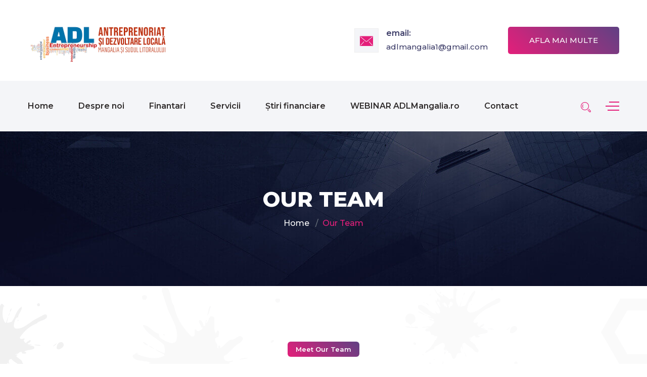

--- FILE ---
content_type: text/html; charset=UTF-8
request_url: https://www.adlmangalia.ro/informatii-de-interes-public/
body_size: 12112
content:
<!DOCTYPE html>
<html lang="en-US">
<head>
    <!-- Meta Tags -->
    <meta charset="UTF-8">
    <meta name="viewport" content="width=device-width, initial-scale=1, shrink-to-fit=no">
                        <link rel="shortcut icon" href="https://www.adlmangalia.ro/wp-content/uploads/2020/11/Logo-ADL-Mangalia-1182x379-1.png">
                <title>Stiri &#8211; ADL Mangalia</title>
<!-- Jetpack Site Verification Tags -->
<meta name="google-site-verification" content="yBjXNYZhI_v99EoQYdcZqsH_mwMJpdL0rdu413s4uhc" />
<link rel='dns-prefetch' href='//fonts.googleapis.com' />
<link rel='dns-prefetch' href='//s.w.org' />
<link rel='dns-prefetch' href='//i0.wp.com' />
<link rel='dns-prefetch' href='//i1.wp.com' />
<link rel='dns-prefetch' href='//i2.wp.com' />
<link rel='dns-prefetch' href='//c0.wp.com' />
<link rel='dns-prefetch' href='//widgets.wp.com' />
<link rel='dns-prefetch' href='//s0.wp.com' />
<link rel='dns-prefetch' href='//0.gravatar.com' />
<link rel='dns-prefetch' href='//1.gravatar.com' />
<link rel='dns-prefetch' href='//2.gravatar.com' />
<link rel='dns-prefetch' href='//jetpack.wordpress.com' />
<link rel='dns-prefetch' href='//s1.wp.com' />
<link rel='dns-prefetch' href='//s2.wp.com' />
<link rel='dns-prefetch' href='//public-api.wordpress.com' />
<link rel="alternate" type="application/rss+xml" title="ADL Mangalia &raquo; Feed" href="https://www.adlmangalia.ro/feed/" />
<link rel="alternate" type="application/rss+xml" title="ADL Mangalia &raquo; Comments Feed" href="https://www.adlmangalia.ro/comments/feed/" />
		<script type="text/javascript">
			window._wpemojiSettings = {"baseUrl":"https:\/\/s.w.org\/images\/core\/emoji\/13.0.0\/72x72\/","ext":".png","svgUrl":"https:\/\/s.w.org\/images\/core\/emoji\/13.0.0\/svg\/","svgExt":".svg","source":{"concatemoji":"https:\/\/www.adlmangalia.ro\/wp-includes\/js\/wp-emoji-release.min.js?ver=5.5.3"}};
			!function(e,a,t){var r,n,o,i,p=a.createElement("canvas"),s=p.getContext&&p.getContext("2d");function c(e,t){var a=String.fromCharCode;s.clearRect(0,0,p.width,p.height),s.fillText(a.apply(this,e),0,0);var r=p.toDataURL();return s.clearRect(0,0,p.width,p.height),s.fillText(a.apply(this,t),0,0),r===p.toDataURL()}function l(e){if(!s||!s.fillText)return!1;switch(s.textBaseline="top",s.font="600 32px Arial",e){case"flag":return!c([127987,65039,8205,9895,65039],[127987,65039,8203,9895,65039])&&(!c([55356,56826,55356,56819],[55356,56826,8203,55356,56819])&&!c([55356,57332,56128,56423,56128,56418,56128,56421,56128,56430,56128,56423,56128,56447],[55356,57332,8203,56128,56423,8203,56128,56418,8203,56128,56421,8203,56128,56430,8203,56128,56423,8203,56128,56447]));case"emoji":return!c([55357,56424,8205,55356,57212],[55357,56424,8203,55356,57212])}return!1}function d(e){var t=a.createElement("script");t.src=e,t.defer=t.type="text/javascript",a.getElementsByTagName("head")[0].appendChild(t)}for(i=Array("flag","emoji"),t.supports={everything:!0,everythingExceptFlag:!0},o=0;o<i.length;o++)t.supports[i[o]]=l(i[o]),t.supports.everything=t.supports.everything&&t.supports[i[o]],"flag"!==i[o]&&(t.supports.everythingExceptFlag=t.supports.everythingExceptFlag&&t.supports[i[o]]);t.supports.everythingExceptFlag=t.supports.everythingExceptFlag&&!t.supports.flag,t.DOMReady=!1,t.readyCallback=function(){t.DOMReady=!0},t.supports.everything||(n=function(){t.readyCallback()},a.addEventListener?(a.addEventListener("DOMContentLoaded",n,!1),e.addEventListener("load",n,!1)):(e.attachEvent("onload",n),a.attachEvent("onreadystatechange",function(){"complete"===a.readyState&&t.readyCallback()})),(r=t.source||{}).concatemoji?d(r.concatemoji):r.wpemoji&&r.twemoji&&(d(r.twemoji),d(r.wpemoji)))}(window,document,window._wpemojiSettings);
		</script>
		<style type="text/css">
img.wp-smiley,
img.emoji {
	display: inline !important;
	border: none !important;
	box-shadow: none !important;
	height: 1em !important;
	width: 1em !important;
	margin: 0 .07em !important;
	vertical-align: -0.1em !important;
	background: none !important;
	padding: 0 !important;
}
</style>
	<link rel='stylesheet' id='wp-block-library-css'  href='https://c0.wp.com/c/5.5.3/wp-includes/css/dist/block-library/style.min.css'  media='all' />
<style id='wp-block-library-inline-css' type='text/css'>
.has-text-align-justify{text-align:justify;}
</style>
<link rel='stylesheet' id='wc-block-style-css'  href='https://www.adlmangalia.ro/wp-content/plugins/Woocommerce/packages/woocommerce-blocks/build/style.css?ver=2.5.16'  media='all' />
<link rel='stylesheet' id='woocommerce-layout-css'  href='https://www.adlmangalia.ro/wp-content/plugins/Woocommerce/assets/css/woocommerce-layout.css?ver=4.1.0'  media='all' />
<style id='woocommerce-layout-inline-css' type='text/css'>

	.infinite-scroll .woocommerce-pagination {
		display: none;
	}
</style>
<link rel='stylesheet' id='woocommerce-smallscreen-css'  href='https://www.adlmangalia.ro/wp-content/plugins/Woocommerce/assets/css/woocommerce-smallscreen.css?ver=4.1.0'  media='only screen and (max-width: 768px)' />
<link rel='stylesheet' id='woocommerce-general-css'  href='https://www.adlmangalia.ro/wp-content/plugins/Woocommerce/assets/css/woocommerce.css?ver=4.1.0'  media='all' />
<style id='woocommerce-inline-inline-css' type='text/css'>
.woocommerce form .form-row .required { visibility: visible; }
</style>
<link rel='stylesheet' id='contact-form-7-css'  href='https://www.adlmangalia.ro/wp-content/plugins/contact-form-7/includes/css/styles.css?ver=5.3'  media='all' />
<link rel='stylesheet' id='parent-style-css'  href='https://www.adlmangalia.ro/wp-content/themes/enexus/style.css?ver=5.5.3'  media='all' />
<link rel='stylesheet' id='child-style-css'  href='https://www.adlmangalia.ro/wp-content/themes/enexus-child/style.css?ver=5.5.3'  media='all' />
<link rel='stylesheet' id='enexus-fonts-css'  href='//fonts.googleapis.com/css?family=Montserrat%3A300%2C400%2C500%2C600%2C700%2C800%2C900%26display%3Dswap%7CPlayfair%2BDisplay%3A400%2C700%2C900%26subset%3Dlatin%2Clatin-ext&#038;ver=1.0.0'  media='all' />
<link rel='stylesheet' id='layers-css'  href='https://www.adlmangalia.ro/wp-content/themes/enexus/assets/revolution/css/layers.css?ver=5.5.3'  media='all' />
<link rel='stylesheet' id='settings-css'  href='https://www.adlmangalia.ro/wp-content/themes/enexus/assets/revolution/css/settings.css?ver=5.5.3'  media='all' />
<link rel='stylesheet' id='navigation-css'  href='https://www.adlmangalia.ro/wp-content/themes/enexus/assets/revolution/css/navigation.css?ver=5.5.3'  media='all' />
<link rel='stylesheet' id='enexus-style-css'  href='https://www.adlmangalia.ro/wp-content/themes/enexus/assets/css/style.css?ver=5.5.3'  media='all' />
<link rel='stylesheet' id='responsive-css'  href='https://www.adlmangalia.ro/wp-content/themes/enexus/assets/css/responsive.css?ver=5.5.3'  media='all' />
<link rel='stylesheet' id='enexus-css-css'  href='https://www.adlmangalia.ro/wp-content/themes/enexus-child/style.css?ver=2019-12-23'  media='all' />
<link rel='stylesheet' id='elementor-icons-css'  href='https://www.adlmangalia.ro/wp-content/plugins/elementor/assets/lib/eicons/css/elementor-icons.min.css?ver=4.3.0'  media='all' />
<link rel='stylesheet' id='font-awesome-css'  href='https://www.adlmangalia.ro/wp-content/plugins/elementor/assets/lib/font-awesome/css/font-awesome.min.css?ver=4.7.0'  media='all' />
<link rel='stylesheet' id='elementor-animations-css'  href='https://www.adlmangalia.ro/wp-content/plugins/elementor/assets/lib/animations/animations.min.css?ver=2.5.16'  media='all' />
<link rel='stylesheet' id='elementor-frontend-css'  href='https://www.adlmangalia.ro/wp-content/plugins/elementor/assets/css/frontend.min.css?ver=2.5.16'  media='all' />
<link rel='stylesheet' id='elementor-global-css'  href='https://www.adlmangalia.ro/wp-content/uploads/elementor/css/global.css?ver=1605521753'  media='all' />
<link rel='stylesheet' id='social-logos-css'  href='https://c0.wp.com/p/jetpack/9.2.1/_inc/social-logos/social-logos.min.css'  media='all' />
<link rel='stylesheet' id='google-fonts-1-css'  href='https://fonts.googleapis.com/css?family=Roboto%3A100%2C100italic%2C200%2C200italic%2C300%2C300italic%2C400%2C400italic%2C500%2C500italic%2C600%2C600italic%2C700%2C700italic%2C800%2C800italic%2C900%2C900italic%7CRoboto+Slab%3A100%2C100italic%2C200%2C200italic%2C300%2C300italic%2C400%2C400italic%2C500%2C500italic%2C600%2C600italic%2C700%2C700italic%2C800%2C800italic%2C900%2C900italic&#038;ver=5.5.3'  media='all' />
<link rel='stylesheet' id='jetpack_css-css'  href='https://c0.wp.com/p/jetpack/9.2.1/css/jetpack.css'  media='all' />
<script  src='https://c0.wp.com/c/5.5.3/wp-includes/js/jquery/jquery.js' id='jquery-core-js'></script>
<link rel="https://api.w.org/" href="https://www.adlmangalia.ro/wp-json/" /><link rel="alternate" type="application/json" href="https://www.adlmangalia.ro/wp-json/wp/v2/pages/53" /><link rel="EditURI" type="application/rsd+xml" title="RSD" href="https://www.adlmangalia.ro/xmlrpc.php?rsd" />
<link rel="wlwmanifest" type="application/wlwmanifest+xml" href="https://www.adlmangalia.ro/wp-includes/wlwmanifest.xml" /> 
<meta name="generator" content="WordPress 5.5.3" />
<meta name="generator" content="WooCommerce 4.1.0" />
<link rel="canonical" href="https://www.adlmangalia.ro/informatii-de-interes-public/" />
<link rel='shortlink' href='https://wp.me/PcE1i0-R' />
<link rel="alternate" type="application/json+oembed" href="https://www.adlmangalia.ro/wp-json/oembed/1.0/embed?url=https%3A%2F%2Fwww.adlmangalia.ro%2Finformatii-de-interes-public%2F" />
<link rel="alternate" type="text/xml+oembed" href="https://www.adlmangalia.ro/wp-json/oembed/1.0/embed?url=https%3A%2F%2Fwww.adlmangalia.ro%2Finformatii-de-interes-public%2F&#038;format=xml" />
<style type='text/css'>img#wpstats{display:none}</style>	<noscript><style>.woocommerce-product-gallery{ opacity: 1 !important; }</style></noscript>
	      <meta name="onesignal" content="wordpress-plugin"/>
            <script>

      window.OneSignal = window.OneSignal || [];

      OneSignal.push( function() {
        OneSignal.SERVICE_WORKER_UPDATER_PATH = "OneSignalSDKUpdaterWorker.js.php";
        OneSignal.SERVICE_WORKER_PATH = "OneSignalSDKWorker.js.php";
        OneSignal.SERVICE_WORKER_PARAM = { scope: '/' };

        OneSignal.setDefaultNotificationUrl("https://www.adlmangalia.ro");
        var oneSignal_options = {};
        window._oneSignalInitOptions = oneSignal_options;

        oneSignal_options['wordpress'] = true;
oneSignal_options['appId'] = '79c817cd-a7c2-49c5-a104-12d1792ae863';
oneSignal_options['welcomeNotification'] = { };
oneSignal_options['welcomeNotification']['title'] = "ADL Mangalia vă salută!";
oneSignal_options['welcomeNotification']['message'] = "Multumesc.";
oneSignal_options['path'] = "https://www.adlmangalia.ro/wp-content/plugins/onesignal-free-web-push-notifications/sdk_files/";
oneSignal_options['promptOptions'] = { };
oneSignal_options['promptOptions']['actionMessage'] = 'Dorim să vă prezentăm oportunitați de finanțare prin Fonduri Europene. Vă puteți dezabona oricând.';
oneSignal_options['promptOptions']['exampleNotificationTitleDesktop'] = 'Acesta este un exemplu de notificare';
oneSignal_options['promptOptions']['exampleNotificationMessageDesktop'] = 'Salutări, de la ADL Mangalia!';
oneSignal_options['promptOptions']['exampleNotificationTitleMobile'] = 'Salutări, de la ADL Mangalia!';
oneSignal_options['promptOptions']['exampleNotificationMessageMobile'] = 'Salutări, de la ADL Mangalia!';
oneSignal_options['promptOptions']['exampleNotificationCaption'] = 'Salutări, de la ADL Mangalia!';
oneSignal_options['promptOptions']['acceptButtonText'] = 'Da';
oneSignal_options['promptOptions']['cancelButtonText'] = 'Nu';
oneSignal_options['promptOptions']['siteName'] = 'https://www.adlmangalia.ro/';
oneSignal_options['promptOptions']['autoAcceptTitle'] = 'Permite';
oneSignal_options['notifyButton'] = { };
oneSignal_options['notifyButton']['enable'] = true;
oneSignal_options['notifyButton']['position'] = 'bottom-right';
oneSignal_options['notifyButton']['theme'] = 'default';
oneSignal_options['notifyButton']['size'] = 'medium';
oneSignal_options['notifyButton']['showCredit'] = true;
oneSignal_options['notifyButton']['text'] = {};
                OneSignal.init(window._oneSignalInitOptions);
                      });

      function documentInitOneSignal() {
        var oneSignal_elements = document.getElementsByClassName("OneSignal-prompt");

        var oneSignalLinkClickHandler = function(event) { OneSignal.push(['registerForPushNotifications']); event.preventDefault(); };        for(var i = 0; i < oneSignal_elements.length; i++)
          oneSignal_elements[i].addEventListener('click', oneSignalLinkClickHandler, false);
      }

      if (document.readyState === 'complete') {
           documentInitOneSignal();
      }
      else {
           window.addEventListener("load", function(event){
               documentInitOneSignal();
          });
      }
    </script>
			<style type="text/css">
				/* If html does not have either class, do not show lazy loaded images. */
				html:not( .jetpack-lazy-images-js-enabled ):not( .js ) .jetpack-lazy-image {
					display: none;
				}
			</style>
			<script>
				document.documentElement.classList.add(
					'jetpack-lazy-images-js-enabled'
				);
			</script>
		
<!-- Jetpack Open Graph Tags -->
<meta property="og:type" content="article" />
<meta property="og:title" content="Stiri" />
<meta property="og:url" content="https://www.adlmangalia.ro/informatii-de-interes-public/" />
<meta property="og:description" content="Our Team Home Our Team Meet Our Team We Provide Best Service For Your Business Sebastian Turner Web Developer Stefina Williams Web Developer George Wilson Web Developer Madison Nguyen Web Developer…" />
<meta property="article:published_time" content="2019-12-25T03:17:23+00:00" />
<meta property="article:modified_time" content="2020-11-20T19:44:33+00:00" />
<meta property="og:site_name" content="ADL Mangalia" />
<meta property="og:image" content="https://s0.wp.com/i/blank.jpg" />
<meta property="og:locale" content="en_US" />
<meta name="twitter:text:title" content="Stiri" />
<meta name="twitter:card" content="summary" />

<!-- End Jetpack Open Graph Tags -->
		<style type="text/css" id="wp-custom-css">
			.logo img {
    height: 90px;
}

.service-section .row > *:nth-of-type(1) .icon-box-title::before {
	display: block;
	content: '';
	background: url(https://www.adlmangalia.ro/wp-content/uploads/2020/02/service_01-1.png);
	height: 64px;
	background-position: center;
    background-size: 64px 64px;
    background-repeat: no-repeat;
    margin-bottom: 15px;
}

.service-section .row > *:nth-of-type(2) .icon-box-title::before {
	display: block;
	content: '';
	background: url(https://www.adlmangalia.ro/wp-content/uploads/2020/02/service_06.png);
	height: 64px;
	background-position: center;
    background-size: 64px 64px;
    background-repeat: no-repeat;
    margin-bottom: 15px;
}

.service-section .row > *:nth-of-type(3) .icon-box-title::before {
	display: block;
	content: '';
	background: url(https://www.adlmangalia.ro/wp-content/uploads/2020/02/service_03.png);
	height: 64px;
	background-position: center;
    background-size: 64px 64px;
    background-repeat: no-repeat;
    margin-bottom: 15px;
}

.service-section .row > *:nth-of-type(4) .icon-box-title::before {
	display: block;
	content: '';
	background: url(https://www.adlmangalia.ro/wp-content/uploads/2020/02/service_05.png);
	height: 64px;
	background-position: center;
    background-size: 64px 64px;
    background-repeat: no-repeat;
    margin-bottom: 15px;
}

.service-section .row > *:nth-of-type(5) .icon-box-title::before {
	display: block;
	content: '';
	background: url(https://www.adlmangalia.ro/wp-content/uploads/2020/02/service_02.png);
	height: 64px;
	background-position: center;
    background-size: 64px 64px;
    background-repeat: no-repeat;
    margin-bottom: 15px;
}
.service-section .row > *:nth-of-type(6) .icon-box-title::before {
	display: block;
	content: '';
	background: url(https://www.adlmangalia.ro/wp-content/uploads/2020/02/service_04.png);
	height: 64px;
	background-position: center;
    background-size: 64px 64px;
    background-repeat: no-repeat;
    margin-bottom: 15px;
}

.home ul li {
	display: block;
}

.home .tp-caption.sub-title, .home .tp-caption.title-slide {
	color: #e41f7a;
}

.footer-main-area {
    background: #10018F;
}

.bg-secondary-color {
    background: #10018F;
}

.page .post-meta {
	display: none;
}

.page article {
	margin-top: 50px;
}

.page .breadcrumb-text.text-center {
		height: 200px;    
    display: flex;
    flex-direction: column;
    justify-content: center;
}

.page-id-49 .page-title-section {
    background-image: url(https://www.adlmangalia.ro/wp-content/uploads/2020/12/expert_accesare_fonduri_europene.jpg);    
}

.page-id-61 .page-title-section {
    background-image: url(https://www.adlmangalia.ro/wp-content/uploads/2020/12/business-consulting2.jpg);    
}

.page-id-67 .page-title-section {
    background-image: url(https://www.adlmangalia.ro/wp-content/uploads/2020/12/consulting-motor-servicii-scaled.jpg);    
}
.page-id-51 .page-title-section {
    background-image: url(https://www.adlmangalia.ro/wp-content/uploads/2020/12/Mangalia-despre-noi-e1607605636114.jpg);    
}

.page-id-35 .page-title-section {
    background-image: url(https://www.adlmangalia.ro/wp-content/uploads/2020/12/consulting-services2-e1607592972340.jpg);    
}

.page-id-35 .page-title-section h2 {
	color: #10018F!important;
}

.footer-main-area h3 {
	color: #E41F7A;
}

.breadcrumb-text h1 {
	color: #fff;
}

.topbar-info-area div.align-items-center:nth-child(2) .webexflaticon {
	display: none;
}

.fa-twitter, .fa-linkedin, .fa-google-plus, .language, .side-panel-element .fa-globe, .side-panel-element .fa-phone {
	display: none!important;
}		</style>
		<style type="text/css" title="dynamic-css" class="options-output">body{color:#333;}</style> 

</head>
<body class="page-template page-template-page-templates page-template-home2 page-template-page-templateshome2-php page page-id-53 theme-enexus woocommerce-no-js elementor-default elementor-page elementor-page-53">
    <!-- start preloader -->
    <div id="preloader">
        <div class="preloader-wrapper">
          <div class="preloader-default">
            <span></span>
            <span></span>
        </div>
    </div>
</div>
<!-- Preloader End -->
<!-- header Start -->
<header class="header-style-two">
    <div class="header-wrapper">
        <div class="header-middle">
            <div class="container">
              <div class="row">
                <div class="col-md-12 d-flex align-items-center justify-content-between">
                                            <a class="navbar-brand logo" href="https://www.adlmangalia.ro/">
                            <img id="logo-image" class="img-center" src="https://www.adlmangalia.ro/wp-content/uploads/2020/11/logo-adl.png" alt="">
                        </a>
                                        <div class="topbar-info-area d-none d-sm-flex align-items-center justify-content-between">
                        <div class="d-flex align-items-center mr-3">
                          <i class="webexflaticon flaticon-mail-1 text-primary-color"></i>
                          <div>
                            <h6>email:</h6>
                            <a class="text-gray" href="">adlmangalia1@gmail.com</a>
                        </div>
                    </div>
                    <div class="d-none d-md-flex align-items-center">
                      <i class="webexflaticon flaticon-phone-1 text-primary-color"></i>
                      <div>
                        <h6></h6>
                        <a class="text-gray" href=""> </a>
                    </div>
                </div>
                <div class="d-none d-lg-flex align-items-center ml-4">
                  <a href="https://www.adlmangalia.ro/oferta/" class="cs-btn-one btn-gradient-color">afla mai multe</a>
              </div>
          </div>
      </div>
  </div>
</div>
</div>
<div class="header-navigation-area three-layers-header">
    <div class="container">
      <div class="row">
        <div class="col-xl-12 col-lg-12">
          <div class="header-searchbox-style-two">
            <div class="side-panel side-panel-trigger text-right d-none d-lg-block">
              <span class="bar1"></span>
              <span class="bar2"></span>
              <span class="bar3"></span>
          </div>
          <div class="show-searchbox">
              <a href="#"><i class="webex-icon-Search"></i></a>
          </div>
          <div class="toggle-searchbox">
              
  

  <form action="https://www.adlmangalia.ro/" id="searchform-all" method="get">
    <div>
      <input type="search" class="form-control" placeholder="Search..." name="s" id="s">
        <div class="input-box">
          <input type="submit" value="" id="searchsubmit"><i class="fa fa-search"></i>
        </div>
    </div>
  </form>
	          </div>
      </div>
      <div class="main-menu">
        <nav id="mobile-menu">
          <ul  class=""><li id="menu-item-96" class="menu-item menu-item-type-post_type menu-item-object-page menu-item-home menu-item-96"><a   title="Home" href="https://www.adlmangalia.ro/" class="page-scroll">Home</a></li>
<li id="menu-item-104" class="menu-item menu-item-type-post_type menu-item-object-page menu-item-104"><a   title="Despre noi" href="https://www.adlmangalia.ro/despre-noi/" class="page-scroll">Despre noi</a></li>
<li id="menu-item-479" class="menu-item menu-item-type-post_type menu-item-object-page menu-item-479"><a   title="Finantari" href="https://www.adlmangalia.ro/oportunitati-de-finantare/" class="page-scroll">Finantari</a></li>
<li id="menu-item-116" class="menu-item menu-item-type-post_type menu-item-object-page menu-item-116"><a   title="Servicii" href="https://www.adlmangalia.ro/toate-serviciile/" class="page-scroll">Servicii</a></li>
<li id="menu-item-2564" class="menu-item menu-item-type-post_type menu-item-object-page menu-item-2564"><a   title="Știri financiare" href="https://www.adlmangalia.ro/stiri-2/" class="page-scroll">Știri financiare</a></li>
<li id="menu-item-4180" class="menu-item menu-item-type-post_type menu-item-object-page menu-item-4180"><a   title="WEBINAR ADLMangalia.ro" href="https://www.adlmangalia.ro/webinar-fonduri-nerambursabile/" class="page-scroll">WEBINAR ADLMangalia.ro</a></li>
<li id="menu-item-110" class="menu-item menu-item-type-post_type menu-item-object-page menu-item-110"><a   title="Contact" href="https://www.adlmangalia.ro/contact/" class="page-scroll">Contact</a></li>
</ul>    </nav>
</div>
<div class="side-panel-content">
    <div class="close-icon">
        <button><i class="webex-icon-cross"></i></button>
    </div>
            <div class="side-panel-logo mrb-30">
            <a href="https://www.adlmangalia.ro/">
                <img src="https://www.adlmangalia.ro/wp-content/uploads/2020/11/logo-adl.png" alt="" />
            </a>
        </div>
        <div class="side-info mrb-30">
      <div class="side-panel-element mrb-25">
                    <h4 class="mrb-10"></h4>
                <ul class="list-items">
                            <li><span class="fa fa-globe mrr-10 text-primary-color"></span></li>
                                        <li><span class="fa fa-envelope-o mrr-10 text-primary-color"></span></li>
                                        <li><span class="fa fa-phone mrr-10 text-primary-color"></span></li>
                    </ul>
    </div>
    <div class="side-panel-element mrb-30">
                    <h4 class="mrb-15"></h4>
                <ul class="pintarest-list">
                            <li><a href="#"><img class="img-full" src="https://www.adlmangalia.ro/wp-content/themes/enexus/assets/img/side-panel/1.jpg" alt=""></a></li>
                                        <li><a href="#"><img class="img-full" src="https://www.adlmangalia.ro/wp-content/themes/enexus/assets/img/side-panel/2.jpg" alt=""></a></li>
                                        <li><a href="#"><img class="img-full" src="https://www.adlmangalia.ro/wp-content/themes/enexus/assets/img/side-panel/3.jpg" alt=""></a></li>
                                        <li><a href="#"><img class="img-full" src="https://www.adlmangalia.ro/wp-content/themes/enexus/assets/img/side-panel/4.jpg" alt=""></a></li>
             
                            <li><a href="#"><img class="img-full" src="https://www.adlmangalia.ro/wp-content/themes/enexus/assets/img/side-panel/5.jpg" alt=""></a></li>
             
                            <li><a href="#"><img class="img-full" src="https://www.adlmangalia.ro/wp-content/themes/enexus/assets/img/side-panel/6.jpg" alt=""></a></li>
             
        </ul>
    </div>
</div>
    <h4 class="mrb-15"></h4>
 
<ul class="social-list">
            <li><a href="https://www.facebook.com/ADLMangalia/"><i class="fa fa-facebook"></i></a></li>
     
            <li><a href=""><i class="fa fa-twitter"></i></a></li>
                <li><a href=""><i class="fa fa-instagram"></i></a></li>
               <li><a href=""><i class="fa fa-google-plus"></i></a></li>
   </ul>
</div>
<div class="mobile-menu"></div>
</div>
</div>
</div>
</div>
</div>
</header>	
							<div data-elementor-type="post" data-elementor-id="53" class="elementor elementor-53" data-elementor-settings="[]">
			<div class="elementor-inner">
				<div class="elementor-section-wrap">
							<section class="elementor-element elementor-element-a25ac32 elementor-section-full_width elementor-section-height-default elementor-section-height-default elementor-section elementor-top-section" data-id="a25ac32" data-element_type="section">
						<div class="elementor-container elementor-column-gap-no">
				<div class="elementor-row">
				<div class="elementor-element elementor-element-ef8322b elementor-column elementor-col-100 elementor-top-column" data-id="ef8322b" data-element_type="column">
			<div class="elementor-column-wrap  elementor-element-populated">
					<div class="elementor-widget-wrap">
				<div class="elementor-element elementor-element-4ea0608 elementor-align-left elementor-widget elementor-widget-bdevs-header" data-id="4ea0608" data-element_type="widget" data-widget_type="bdevs-header.default">
				<div class="elementor-widget-container">
			
		

		<section class="page-title-section">
			<div class="container">
				<div class="row">
					<div class="col-xl-12 text-center">
						
						<h2 class="text-uppercase text-white mrb-10">Our Team</h2>
						
						<ul class="mb-0 justify-content-center">
							
							<li class="breadcrumb-item"><a href="https://www.adlmangalia.ro/" class="text-white">Home</a></li>
							
							
							<li class="breadcrumb-item text-primary-color">Our Team</li>
							
						</ul>
					</div>
				</div>
			</div>
		</section>
			</div>
				</div>
						</div>
			</div>
		</div>
						</div>
			</div>
		</section>
				<section class="elementor-element elementor-element-2503845 elementor-section-full_width elementor-section-height-default elementor-section-height-default elementor-section elementor-top-section" data-id="2503845" data-element_type="section">
						<div class="elementor-container elementor-column-gap-no">
				<div class="elementor-row">
				<div class="elementor-element elementor-element-43c47b4 elementor-column elementor-col-100 elementor-top-column" data-id="43c47b4" data-element_type="column">
			<div class="elementor-column-wrap  elementor-element-populated">
					<div class="elementor-widget-wrap">
				<div class="elementor-element elementor-element-2d38267 elementor-align-center elementor-widget elementor-widget-bdevs-team" data-id="2d38267" data-element_type="widget" data-widget_type="bdevs-team.default">
				<div class="elementor-widget-container">
			
	

	
		<section class="pdt-110 pdb-80 abs-bg2" data-overlay-light="6">

			<div class="section-title text-center">

				<div class="container">

					<div class="row">

						<div class="col"></div>

						<div class="col-xl-6">

							<div class="section-title-block">

								
									<h5 class="subtitle-block">Meet Our Team</h5>

								
								
									<h2 class="">We Provide Best Service For Your Business</h2>

								
							</div>

						</div>

						<div class="col"></div>

					</div>

				</div>

			</div>

			<div class="section-content">

				<div class="container">

					<div class="row">

						
							<div class="col-md-6 col-lg-3 col-xl-3">

								<div class="team-block mrb-30">

									<div class="team-upper-part">

										<img class="img-full jetpack-lazy-image" src="https://i0.wp.com/www.adlmangalia.ro/wp-content/uploads/2020/02/team4.jpg?w=900&#038;ssl=1" alt data-recalc-dims="1" data-lazy-src="https://i0.wp.com/www.adlmangalia.ro/wp-content/uploads/2020/02/team4.jpg?w=900&amp;is-pending-load=1#038;ssl=1" srcset="[data-uri]"><noscript><img class="img-full" src="https://i0.wp.com/www.adlmangalia.ro/wp-content/uploads/2020/02/team4.jpg?w=900&#038;ssl=1" alt="" data-recalc-dims="1"></noscript>

										<ul class="social-list vertical-style list-sm">

											<li><a href="http://facebook.com"><i class="fa fa-facebook"></i></a></li>

											<li><a href="http://twitter.com"><i class="fa fa-twitter"></i></a></li>

											<li><a href=""><i class="fa fa-instagram"></i></a></li>

											<li><a href="http://instagram"><i class="fa fa-google-plus"></i></a></li>

										</ul>

									</div>

									<div class="team-bottom-part text-center">

										<h4 class="team-title mrb-5"><a href="https://www.adlmangalia.ro/team/madison-nguyen-2/">Madison Nguyen</a></h4>

										<h6 class="designation">Web Developer</h6>

									</div>

								</div>

							</div>

						
							<div class="col-md-6 col-lg-3 col-xl-3">

								<div class="team-block mrb-30">

									<div class="team-upper-part">

										<img class="img-full jetpack-lazy-image" src="https://i0.wp.com/www.adlmangalia.ro/wp-content/uploads/2020/02/team3.jpg?w=900&#038;ssl=1" alt data-recalc-dims="1" data-lazy-src="https://i0.wp.com/www.adlmangalia.ro/wp-content/uploads/2020/02/team3.jpg?w=900&amp;is-pending-load=1#038;ssl=1" srcset="[data-uri]"><noscript><img class="img-full" src="https://i0.wp.com/www.adlmangalia.ro/wp-content/uploads/2020/02/team3.jpg?w=900&#038;ssl=1" alt="" data-recalc-dims="1"></noscript>

										<ul class="social-list vertical-style list-sm">

											<li><a href="http://facebook.com"><i class="fa fa-facebook"></i></a></li>

											<li><a href="http://twitter.com"><i class="fa fa-twitter"></i></a></li>

											<li><a href=""><i class="fa fa-instagram"></i></a></li>

											<li><a href="http://instagram"><i class="fa fa-google-plus"></i></a></li>

										</ul>

									</div>

									<div class="team-bottom-part text-center">

										<h4 class="team-title mrb-5"><a href="https://www.adlmangalia.ro/team/george-wilson-2/">George Wilson</a></h4>

										<h6 class="designation">Business Consultant</h6>

									</div>

								</div>

							</div>

						
							<div class="col-md-6 col-lg-3 col-xl-3">

								<div class="team-block mrb-30">

									<div class="team-upper-part">

										<img class="img-full jetpack-lazy-image" src="https://i0.wp.com/www.adlmangalia.ro/wp-content/uploads/2020/02/team2.jpg?w=900&#038;ssl=1" alt data-recalc-dims="1" data-lazy-src="https://i0.wp.com/www.adlmangalia.ro/wp-content/uploads/2020/02/team2.jpg?w=900&amp;is-pending-load=1#038;ssl=1" srcset="[data-uri]"><noscript><img class="img-full" src="https://i0.wp.com/www.adlmangalia.ro/wp-content/uploads/2020/02/team2.jpg?w=900&#038;ssl=1" alt="" data-recalc-dims="1"></noscript>

										<ul class="social-list vertical-style list-sm">

											<li><a href="http://facebook.com"><i class="fa fa-facebook"></i></a></li>

											<li><a href="http://twitter.com"><i class="fa fa-twitter"></i></a></li>

											<li><a href=""><i class="fa fa-instagram"></i></a></li>

											<li><a href="http://instagram"><i class="fa fa-google-plus"></i></a></li>

										</ul>

									</div>

									<div class="team-bottom-part text-center">

										<h4 class="team-title mrb-5"><a href="https://www.adlmangalia.ro/team/stefina-williams-2/">Stefina Williams</a></h4>

										<h6 class="designation">Web Developer</h6>

									</div>

								</div>

							</div>

						
							<div class="col-md-6 col-lg-3 col-xl-3">

								<div class="team-block mrb-30">

									<div class="team-upper-part">

										<img class="img-full jetpack-lazy-image" src="https://i1.wp.com/www.adlmangalia.ro/wp-content/uploads/2020/02/team1.jpg?w=900&#038;ssl=1" alt data-recalc-dims="1" data-lazy-src="https://i1.wp.com/www.adlmangalia.ro/wp-content/uploads/2020/02/team1.jpg?w=900&amp;is-pending-load=1#038;ssl=1" srcset="[data-uri]"><noscript><img class="img-full" src="https://i1.wp.com/www.adlmangalia.ro/wp-content/uploads/2020/02/team1.jpg?w=900&#038;ssl=1" alt="" data-recalc-dims="1"></noscript>

										<ul class="social-list vertical-style list-sm">

											<li><a href="http://facebook.com"><i class="fa fa-facebook"></i></a></li>

											<li><a href="http://twitter.com"><i class="fa fa-twitter"></i></a></li>

											<li><a href=""><i class="fa fa-instagram"></i></a></li>

											<li><a href="http://instagram"><i class="fa fa-google-plus"></i></a></li>

										</ul>

									</div>

									<div class="team-bottom-part text-center">

										<h4 class="team-title mrb-5"><a href="https://www.adlmangalia.ro/team/sebastian-turner/">Sebastian Turner</a></h4>

										<h6 class="designation">Business Consultant</h6>

									</div>

								</div>

							</div>

						
					</div>

				</div>

			</div>

		</section>

	
			</div>
				</div>
						</div>
			</div>
		</div>
						</div>
			</div>
		</section>
				<section class="elementor-element elementor-element-d35c088 elementor-section-full_width elementor-section-height-default elementor-section-height-default elementor-section elementor-top-section" data-id="d35c088" data-element_type="section">
						<div class="elementor-container elementor-column-gap-no">
				<div class="elementor-row">
				<div class="elementor-element elementor-element-be5e6d4 elementor-column elementor-col-100 elementor-top-column" data-id="be5e6d4" data-element_type="column">
			<div class="elementor-column-wrap  elementor-element-populated">
					<div class="elementor-widget-wrap">
				<div class="elementor-element elementor-element-405e0c6 elementor-align-left elementor-widget elementor-widget-bdevs-fact" data-id="405e0c6" data-element_type="widget" data-widget_type="bdevs-fact.default">
				<div class="elementor-widget-container">
			
		
		
		<section class="pdt-110 pdb-50 section-white-typo" data-background="http://shtheme.org/demosd/enexus/wp-content/uploads/2020/02/8.jpg" data-overlay-dark="3">

		 

			<div class="section-title text-center mrb-80">

				<div class="container">

					<div class="row">

						<div class="col"></div>

						<div class="col-xl-6">

							<div class="section-title-block">

								
								<h5 class="subtitle-block">See Some Facts</h5>

								
								
								<h2 class="">We Provide Best Service For Your Business</h2>

								
							</div>

						</div>

						<div class="col"></div>

					</div>

				</div>

			</div>

			<div class="section-content">

				<div class="container">

					<div class="row">

						
							<div class="col-md-6 col-lg-3 col-xl-3 wow fadeInUp" data-wow-delay="0ms" data-wow-duration="800ms">

								<div class="funfact mrb-md-70 mrb-60">

									
									<div class="icon">

										<span class="webexflaticon flaticon-briefcase-1"></span>

									</div>

									
									
									<h2 class="counter">1450</h2>

									
									
									<h5 class="title">Projects Succeed</h5>

									
								</div>

							</div>

						
							<div class="col-md-6 col-lg-3 col-xl-3 wow fadeInUp" data-wow-delay="200ms" data-wow-duration="800ms">

								<div class="funfact mrb-md-70 mrb-60">

									
									<div class="icon">

										<span class="webexflaticon flaticon-like-3"></span>

									</div>

									
									
									<h2 class="counter">1864</h2>

									
									
									<h5 class="title">Peoples Likes</h5>

									
								</div>

							</div>

						
							<div class="col-md-6 col-lg-3 col-xl-3 wow fadeInUp" data-wow-delay="400ms" data-wow-duration="800ms">

								<div class="funfact mrb-md-70 mrb-60">

									
									<div class="icon">

										<span class="webexflaticon flaticon-trophy-1"></span>

									</div>

									
									
									<h2 class="counter">1280</h2>

									
									
									<h5 class="title">Awards Achieved</h5>

									
								</div>

							</div>

						
							<div class="col-md-6 col-lg-3 col-xl-3 wow fadeInUp" data-wow-delay="600ms" data-wow-duration="800ms">

								<div class="funfact mrb-md-70 mrb-60">

									
									<div class="icon">

										<span class="webexflaticon flaticon-employee-2"></span>

									</div>

									
									
									<h2 class="counter">678</h2>

									
									
									<h5 class="title">Team Members</h5>

									
								</div>

							</div>

						
					</div>

				</div>

			</div>

		</section>

		
			</div>
				</div>
						</div>
			</div>
		</div>
						</div>
			</div>
		</section>
				<section class="elementor-element elementor-element-3f8b2e8 elementor-section-full_width elementor-section-height-default elementor-section-height-default elementor-section elementor-top-section" data-id="3f8b2e8" data-element_type="section">
						<div class="elementor-container elementor-column-gap-no">
				<div class="elementor-row">
				<div class="elementor-element elementor-element-3fbcafb elementor-column elementor-col-100 elementor-top-column" data-id="3fbcafb" data-element_type="column">
			<div class="elementor-column-wrap  elementor-element-populated">
					<div class="elementor-widget-wrap">
				<div class="elementor-element elementor-element-3b8202e elementor-align-left elementor-widget elementor-widget-bdevs-faq" data-id="3b8202e" data-element_type="widget" data-widget_type="bdevs-faq.default">
				<div class="elementor-widget-container">
			
		
		
		<section class="request-a-call-back pdt-110 pdb-110" data-background="http://shtheme.org/demosd/enexus/wp-content/uploads/2020/02/6.jpg">

		 

			<div class="container">

				<div class="row">

					<div class="col-md-12 col-lg-7 col-xl-7 wow fadeInLeft mrb-md-60" data-wow-delay="0ms" data-wow-duration="1000ms">

						
						<h5 class="subtitle-block">FAQ's</h5>

						
						
						<h2 class="mrb-20">Common Frequently Asked Questions</h2>

						
						
						<p class="mrb-30">Lorem ipsum dolor sit amet, consectetur adipisicing elit. Amet explicabo porro nam, nobis rerum.</p>

						
						<div class="faq-block">

							<div class="accordion">

								
									<div class="accordion-item">

										
										<div class="accordion-header">

											<h5 class="title">What does Enexus Consulting do?</h5>

											<span class="fa fa-minus"></span>

										</div>

										
										
										<div class="accordion-body">

											<p>Lorem ipsum dolor sit amet, consectetur adipisicing elit, sed do eiusmod tempor incididunt ut labore et dolore magna aliqua. Ut enim ad minim veniamLorem ipsum dolor sit amet, consectetur adipisicing elit, sed do eiusmod tempor incididunt ut labore et dolore magna aliqua. Ut enim ad minim veniam</p>

										</div>

										
									</div>

								
									<div class="accordion-item">

										
										<div class="accordion-header">

											<h5 class="title">How much cost for consulting service?</h5>

											<span class="fa fa-minus"></span>

										</div>

										
										
										<div class="accordion-body">

											<p>Lorem ipsum dolor sit amet, consectetur adipisicing elit, sed do eiusmod tempor incididunt ut labore et dolore magna aliqua. Ut enim ad minim veniamLorem ipsum dolor sit amet, consectetur adipisicing elit, sed do eiusmod tempor incididunt ut labore et dolore magna aliqua. Ut enim ad minim veniam</p>

										</div>

										
									</div>

								
									<div class="accordion-item">

										
										<div class="accordion-header">

											<h5 class="title">How does the Consulting process work?</h5>

											<span class="fa fa-minus"></span>

										</div>

										
										
										<div class="accordion-body">

											<p>Lorem ipsum dolor sit amet, consectetur adipisicing elit, sed do eiusmod tempor incididunt ut labore et dolore magna aliqua. Ut enim ad minim veniamLorem ipsum dolor sit amet, consectetur adipisicing elit, sed do eiusmod tempor incididunt ut labore et dolore magna aliqua. Ut enim ad minim veniam</p>

										</div>

										
									</div>

								
							</div>

						</div>

					</div>

					<div class="col-md-12 col-lg-5 col-xl-5 wow fadeInRight" data-wow-delay="0ms" data-wow-duration="1000ms">

						<div class="request-a-call-back-form">

							
							<h3 class="mrt-0 mrb-15 text-white">Request a Call Back</h3>

							
							
							<p class="text-white mrb-30">Lorem ipsum dolor sit amet, consectetur adipisicing elit.</p>

							
							
						</div>

					</div>

				</div>

			</div>

		</section>

	
			</div>
				</div>
						</div>
			</div>
		</div>
						</div>
			</div>
		</section>
				<section class="elementor-element elementor-element-ff1a407 elementor-section-full_width elementor-section-height-default elementor-section-height-default elementor-section elementor-top-section" data-id="ff1a407" data-element_type="section">
						<div class="elementor-container elementor-column-gap-no">
				<div class="elementor-row">
				<div class="elementor-element elementor-element-ffbf236 elementor-column elementor-col-100 elementor-top-column" data-id="ffbf236" data-element_type="column">
			<div class="elementor-column-wrap  elementor-element-populated">
					<div class="elementor-widget-wrap">
				<div class="elementor-element elementor-element-4fc16db elementor-align-center elementor-widget elementor-widget-bdevs-callto" data-id="4fc16db" data-element_type="widget" data-widget_type="bdevs-callto.default">
				<div class="elementor-widget-container">
			
		
		
		<section class="call-to-action pdt-50 pdb-50 bg-gradient-color">
			<div class="container">
				<div class="row">
					<div class="col-lg-8 col-xl-8">
						<div class="subscribe-content text-center text-lg-left">
							
							<h3 class="text-white mrb-10 mrb-md-15 font-30">Creative Business Consulting Service Provider</h3>
							
							
							<p class="text-white mrb-0 mrb-md-20">Lorem ipsum dolor sit amet, consectetur adipisicing elit. Iure, eveniet.</p>
							
						</div>
					</div>
					<div class="col-lg-4 col-xl-4">
						
						<div class="action-btn text-center text-lg-right">
							<a href="#" class="cs-btn-one btn-light mrt-10 f-weight-700">Become a Client</a>
						</div>
						
					</div>
				</div>
			</div>
		</section>
	
			</div>
				</div>
						</div>
			</div>
		</div>
						</div>
			</div>
		</section>
						</div>
			</div>
		</div>
		<div class='sharedaddy sd-block sd-like jetpack-likes-widget-wrapper jetpack-likes-widget-unloaded' id='like-post-wrapper-186854112-349-6967affe14556' data-src='https://widgets.wp.com/likes/#blog_id=186854112&amp;post_id=349&amp;origin=www.adlmangalia.ro&amp;obj_id=186854112-349-6967affe14556' data-name='like-post-frame-186854112-349-6967affe14556'><h3 class="sd-title">Like this:</h3><div class='likes-widget-placeholder post-likes-widget-placeholder' style='height: 55px;'><span class='button'><span>Like</span></span> <span class="loading">Loading...</span></div><span class='sd-text-color'></span><a class='sd-link-color'></a></div>			
	<footer class="footer">
            <div class="footer-main-area" style="background-image:url()">
          <div class="container">
        <div class="row">
          <div class="col-xl-3 col-lg-6 col-md-6">
                            <div id="media_image-2"><img width="300" height="275" src="https://i0.wp.com/www.adlmangalia.ro/wp-content/uploads/2020/11/Logo-ADL-Mangalia-1059x971-1.png?fit=300%2C275&amp;ssl=1" class="image wp-image-442  attachment-medium size-medium jetpack-lazy-image" alt="" loading="lazy" style="max-width: 100%; height: auto;" data-lazy-srcset="https://i0.wp.com/www.adlmangalia.ro/wp-content/uploads/2020/11/Logo-ADL-Mangalia-1059x971-1.png?w=1059&amp;ssl=1 1059w, https://i0.wp.com/www.adlmangalia.ro/wp-content/uploads/2020/11/Logo-ADL-Mangalia-1059x971-1.png?resize=600%2C550&amp;ssl=1 600w, https://i0.wp.com/www.adlmangalia.ro/wp-content/uploads/2020/11/Logo-ADL-Mangalia-1059x971-1.png?resize=300%2C275&amp;ssl=1 300w, https://i0.wp.com/www.adlmangalia.ro/wp-content/uploads/2020/11/Logo-ADL-Mangalia-1059x971-1.png?resize=1024%2C939&amp;ssl=1 1024w, https://i0.wp.com/www.adlmangalia.ro/wp-content/uploads/2020/11/Logo-ADL-Mangalia-1059x971-1.png?resize=768%2C704&amp;ssl=1 768w" data-lazy-sizes="(max-width: 300px) 100vw, 300px" data-lazy-src="https://i0.wp.com/www.adlmangalia.ro/wp-content/uploads/2020/11/Logo-ADL-Mangalia-1059x971-1.png?fit=300%2C275&amp;ssl=1&amp;is-pending-load=1" srcset="[data-uri]" /></div>                    </div>
        <div class="col-xl-3 col-lg-6 col-md-6">
                            




        


      <div class="service-nav-menu mrb-30">
            <div class="service-link-list mb-30">
              <ul class="">
                 
                                <li><a href="https://www.adlmangalia.ro/service/investment-planning/"><i class="fa fa-chevron-right"></i>Planuri de afaceri</a></li>
                 
                 
                                <li><a href="https://www.adlmangalia.ro/service/company-development/"><i class="fa fa-chevron-right"></i>Studii de fezabilitate</a></li>
                 
                 
                                <li><a href="https://www.adlmangalia.ro/service/cereri-de-finantare/"><i class="fa fa-chevron-right"></i>Cereri de finanţare</a></li>
                 
                 
                                <li><a href="https://www.adlmangalia.ro/service/management-de-proiect/"><i class="fa fa-chevron-right"></i>Management de proiect</a></li>
                 
                 
                                <li><a href="https://www.adlmangalia.ro/service/fonduri-europene/"><i class="fa fa-chevron-right"></i>Consultanță fonduri europene</a></li>
                 
                 
                                <li><a href="https://www.adlmangalia.ro/service/business-maintanance/"><i class="fa fa-chevron-right"></i>Documentatii</a></li>
                 
                 
              </ul>
            </div>
          </div>



                    </div>
        <div class="col-xl-2 col-lg-6 col-md-6">
                            <div id="custom_html-2"><h3>Linkuri utile</h3><div class="textwidget custom-html-widget"><div class="menu-primary-menu-container"><ul id="menu-primary-menu-1" class="menu"><li class="menu-item menu-item-type-post_type menu-item-object-page menu-item-home current-menu-item page_item page-item-39 current_page_item menu-item-96"><a href="https://www.adlmangalia.ro/" aria-current="page">Home</a></li>
<li class="menu-item menu-item-type-post_type menu-item-object-page menu-item-104"><a href="https://www.adlmangalia.ro/despre-noi/">Despre noi</a></li>
<li class="menu-item menu-item-type-post_type menu-item-object-page menu-item-107"><a href="https://www.adlmangalia.ro/informatii-de-interes-public/">Stiri</a></li>
<li class="menu-item menu-item-type-post_type menu-item-object-page menu-item-479"><a href="https://www.adlmangalia.ro/oportunitati-de-finantare/">Finantari</a></li>
<li class="menu-item menu-item-type-post_type menu-item-object-page menu-item-116"><a href="https://www.adlmangalia.ro/toate-serviciile/">Servicii</a></li>
<li class="menu-item menu-item-type-post_type menu-item-object-page menu-item-110"><a href="https://www.adlmangalia.ro/contact/">Contact</a></li>
	<li class="menu-item menu-item-type-post_type menu-item-object-page menu-item-110"><a href="https://www.adlmangalia.ro/privacy-policy/">Termeni și condiții</a></li>
	<li class="menu-item menu-item-type-post_type menu-item-object-page menu-item-110"><a href="https://www.adlmangalia.ro/adrese-utile/">Adrese utile</a></li>
</ul></div></div></div><div id="meta-2"><h3>Meta</h3>
		<ul>
						<li><a href="https://www.adlmangalia.ro/wp-login.php">Log in</a></li>
			<li><a href="https://www.adlmangalia.ro/feed/">Entries feed</a></li>
			<li><a href="https://www.adlmangalia.ro/comments/feed/">Comments feed</a></li>

			<li><a href="https://wordpress.org/">WordPress.org</a></li>
		</ul>

		</div>                    </div>
        <div class="col-xl-4 col-lg-6 col-md-6">
                            <div id="text-2"><h3>Abonare Newsletter</h3>			<div class="textwidget"><div role="form" class="wpcf7" id="wpcf7-f430-o1" lang="en-US" dir="ltr">
<div class="screen-reader-response"><p role="status" aria-live="polite" aria-atomic="true"></p> <ul></ul></div>
<form action="/informatii-de-interes-public/#wpcf7-f430-o1" method="post" class="wpcf7-form init" novalidate="novalidate" data-status="init">
<div style="display: none;">
<input type="hidden" name="_wpcf7" value="430" />
<input type="hidden" name="_wpcf7_version" value="5.3" />
<input type="hidden" name="_wpcf7_locale" value="en_US" />
<input type="hidden" name="_wpcf7_unit_tag" value="wpcf7-f430-o1" />
<input type="hidden" name="_wpcf7_container_post" value="0" />
<input type="hidden" name="_wpcf7_posted_data_hash" value="" />
</div>
<div class="widget footer-widget">
<h5 class="widget-title text-white mrb-30">Newsletter</h5>
<p>  <span class="wpcf7-form-control-wrap your-email"><input type="email" name="your-email" value="" size="40" class="wpcf7-form-control wpcf7-text wpcf7-email wpcf7-validates-as-required wpcf7-validates-as-email form-control" aria-required="true" aria-invalid="false" placeholder="Email" /></span><br />
  <input type="submit" value="Trimite" class="wpcf7-form-control wpcf7-submit cs-btn-one btn-gradient-color btn-sm has-icon" />
</p></div>
<div class="wpcf7-response-output" aria-hidden="true"></div></form></div>
</div>
		</div>                    </div>
    </div>
</div>
</div>
<div class="footer-bottom-area">
  <div class="container">
    <div class="row">
      <div class="col-xl-12">
        <div class="text-center">
                  <span class="text-light-gray">COPYRIGHT @ adlmangalia.ro</span>
              </div>
  </div>
</div>
</div>
</div>
</footer>

	<script type="text/javascript">
		var c = document.body.className;
		c = c.replace(/woocommerce-no-js/, 'woocommerce-js');
		document.body.className = c;
	</script>
	<script  src='https://c0.wp.com/p/jetpack/9.2.1/_inc/build/photon/photon.min.js' id='jetpack-photon-js'></script>
<script  src='https://www.adlmangalia.ro/wp-content/plugins/Woocommerce/assets/js/jquery-blockui/jquery.blockUI.min.js?ver=2.70' id='jquery-blockui-js'></script>
<script type='text/javascript' id='wc-add-to-cart-js-extra'>
/* <![CDATA[ */
var wc_add_to_cart_params = {"ajax_url":"\/wp-admin\/admin-ajax.php","wc_ajax_url":"\/?wc-ajax=%%endpoint%%","i18n_view_cart":"View cart","cart_url":"https:\/\/www.adlmangalia.ro","is_cart":"","cart_redirect_after_add":"no"};
/* ]]> */
</script>
<script  src='https://www.adlmangalia.ro/wp-content/plugins/Woocommerce/assets/js/frontend/add-to-cart.min.js?ver=4.1.0' id='wc-add-to-cart-js'></script>
<script  src='https://www.adlmangalia.ro/wp-content/plugins/Woocommerce/assets/js/js-cookie/js.cookie.min.js?ver=2.1.4' id='js-cookie-js'></script>
<script type='text/javascript' id='woocommerce-js-extra'>
/* <![CDATA[ */
var woocommerce_params = {"ajax_url":"\/wp-admin\/admin-ajax.php","wc_ajax_url":"\/?wc-ajax=%%endpoint%%"};
/* ]]> */
</script>
<script  src='https://www.adlmangalia.ro/wp-content/plugins/Woocommerce/assets/js/frontend/woocommerce.min.js?ver=4.1.0' id='woocommerce-js'></script>
<script type='text/javascript' id='wc-cart-fragments-js-extra'>
/* <![CDATA[ */
var wc_cart_fragments_params = {"ajax_url":"\/wp-admin\/admin-ajax.php","wc_ajax_url":"\/?wc-ajax=%%endpoint%%","cart_hash_key":"wc_cart_hash_277482bf317c1d2ed5149c3bdfa67012","fragment_name":"wc_fragments_277482bf317c1d2ed5149c3bdfa67012","request_timeout":"5000"};
/* ]]> */
</script>
<script  src='https://www.adlmangalia.ro/wp-content/plugins/Woocommerce/assets/js/frontend/cart-fragments.min.js?ver=4.1.0' id='wc-cart-fragments-js'></script>
<script  id='wc-cart-fragments-js-after'>
		jQuery( 'body' ).bind( 'wc_fragments_refreshed', function() {
			var jetpackLazyImagesLoadEvent;
			try {
				jetpackLazyImagesLoadEvent = new Event( 'jetpack-lazy-images-load', {
					bubbles: true,
					cancelable: true
				} );
			} catch ( e ) {
				jetpackLazyImagesLoadEvent = document.createEvent( 'Event' )
				jetpackLazyImagesLoadEvent.initEvent( 'jetpack-lazy-images-load', true, true );
			}
			jQuery( 'body' ).get( 0 ).dispatchEvent( jetpackLazyImagesLoadEvent );
		} );
	
</script>
<script type='text/javascript' id='contact-form-7-js-extra'>
/* <![CDATA[ */
var wpcf7 = {"apiSettings":{"root":"https:\/\/www.adlmangalia.ro\/wp-json\/contact-form-7\/v1","namespace":"contact-form-7\/v1"}};
/* ]]> */
</script>
<script  src='https://www.adlmangalia.ro/wp-content/plugins/contact-form-7/includes/js/scripts.js?ver=5.3' id='contact-form-7-js'></script>
<script  src='https://www.adlmangalia.ro/wp-content/themes/enexus/assets/js/jquery.v1.12.4.min.js?ver=5.5.3' id='jquery1-js'></script>
<script  src='https://www.adlmangalia.ro/wp-content/themes/enexus/assets/js/bootstrap.min.js?ver=5.5.3' id='bootstrap-js'></script>
<script  src='https://www.adlmangalia.ro/wp-content/themes/enexus/assets/js/main.js?ver=5.5.3' id='enexus-main-js'></script>
<script  src='https://www.adlmangalia.ro/wp-content/themes/enexus/assets/revolution/js/jquery.themepunch.tools.min.js?ver=5.5.3' id='themepunch-tools-js'></script>
<script  src='https://www.adlmangalia.ro/wp-content/themes/enexus/assets/revolution/js/jquery.themepunch.revolution.min.js?ver=5.5.3' id='themepunch-revolution-js'></script>
<script  src='https://www.adlmangalia.ro/wp-content/themes/enexus/assets/revolution/js/slider_v1.js?ver=5.5.3' id='slider-v1-js'></script>
<script  src='https://www.adlmangalia.ro/wp-content/themes/enexus/assets/revolution/js/extensions/revolution.extension.actions.min.js?ver=5.5.3' id='extension-actions-js'></script>
<script  src='https://www.adlmangalia.ro/wp-content/themes/enexus/assets/revolution/js/extensions/revolution.extension.carousel.min.js?ver=5.5.3' id='extension-carousel-js'></script>
<script  src='https://www.adlmangalia.ro/wp-content/themes/enexus/assets/revolution/js/extensions/revolution.extension.kenburn.min.js?ver=5.5.3' id='extension-kenburn-js'></script>
<script  src='https://www.adlmangalia.ro/wp-content/themes/enexus/assets/revolution/js/extensions/revolution.extension.layeranimation.min.js?ver=5.5.3' id='extension-layeranimation-js'></script>
<script  src='https://www.adlmangalia.ro/wp-content/themes/enexus/assets/revolution/js/extensions/revolution.extension.migration.min.js?ver=5.5.3' id='extension-migration-js'></script>
<script  src='https://www.adlmangalia.ro/wp-content/themes/enexus/assets/revolution/js/extensions/revolution.extension.navigation.min.js?ver=5.5.3' id='extension-navigation-js'></script>
<script  src='https://www.adlmangalia.ro/wp-content/themes/enexus/assets/revolution/js/extensions/revolution.extension.parallax.min.js?ver=5.5.3' id='extension-parallax-js'></script>
<script  src='https://www.adlmangalia.ro/wp-content/themes/enexus/assets/revolution/js/extensions/revolution.extension.slideanims.min.js?ver=5.5.3' id='extension-slideanims-js'></script>
<script  src='https://www.adlmangalia.ro/wp-content/themes/enexus/assets/revolution/js/extensions/revolution.extension.video.min.js?ver=5.5.3' id='extension-video-js'></script>
<script  src='https://www.adlmangalia.ro/wp-content/themes/enexus/assets/js/jquery.magnific-popup.min.js?ver=5.5.3' id='magnific-popup-js'></script>
<script  src='https://www.adlmangalia.ro/wp-content/themes/enexus/assets/js/jquery.meanmenu.min.js?ver=5.5.3' id='meanmenu-js'></script>
<script  src='https://www.adlmangalia.ro/wp-content/themes/enexus/assets/js/jquery.scrollUp.min.js?ver=5.5.3' id='scrollUp-js'></script>
<script  src='https://www.adlmangalia.ro/wp-content/themes/enexus/assets/js/owl.carousel.min.js?ver=5.5.3' id='owl-carousel-js'></script>
<script  src='https://www.adlmangalia.ro/wp-content/themes/enexus/assets/js/imagesloaded.pkgd.min.js?ver=5.5.3' id='imagesloaded-pkgd-js'></script>
<script  src='https://www.adlmangalia.ro/wp-content/themes/enexus/assets/js/jquery.counterup.min.js?ver=5.5.3' id='counterup-js'></script>
<script  src='https://www.adlmangalia.ro/wp-content/themes/enexus/assets/js/isotope.pkgd.min.js?ver=5.5.3' id='isotope-pkgd-js'></script>
<script  src='https://www.adlmangalia.ro/wp-content/themes/enexus/assets/js/waypoints.min.js?ver=5.5.3' id='waypoints-js'></script>
<script  src='https://www.adlmangalia.ro/wp-content/themes/enexus/assets/js/appear.js?ver=5.5.3' id='Appears-js'></script>
<script  src='https://www.adlmangalia.ro/wp-content/themes/enexus/assets/js/wow.js?ver=5.5.3' id='wow-js'></script>
<script  src='https://www.adlmangalia.ro/wp-content/plugins/jetpack/vendor/automattic/jetpack-lazy-images/src/js/lazy-images.min.js?ver=1.0.0' id='jetpack-lazy-images-js'></script>
<script  src='https://c0.wp.com/p/jetpack/9.2.1/_inc/build/postmessage.min.js' id='postmessage-js'></script>
<script  src='https://c0.wp.com/p/jetpack/9.2.1/_inc/build/jquery.jetpack-resize.min.js' id='jetpack_resize-js'></script>
<script  src='https://c0.wp.com/p/jetpack/9.2.1/_inc/build/likes/queuehandler.min.js' id='jetpack_likes_queuehandler-js'></script>
<script  src='https://c0.wp.com/c/5.5.3/wp-includes/js/wp-embed.min.js' id='wp-embed-js'></script>
<script  src='https://cdn.onesignal.com/sdks/OneSignalSDK.js?ver=5.5.3' async='async' id='remote_sdk-js'></script>
<script  src='https://www.adlmangalia.ro/wp-content/plugins/enexus-elementor/assets/js/bdevs-elementor.js?ver=1.0.0' id='bdevs-elementor-js'></script>
<script  src='https://www.adlmangalia.ro/wp-content/plugins/elementor/assets/js/frontend-modules.min.js?ver=2.5.16' id='elementor-frontend-modules-js'></script>
<script  src='https://c0.wp.com/c/5.5.3/wp-includes/js/jquery/ui/position.min.js' id='jquery-ui-position-js'></script>
<script  src='https://www.adlmangalia.ro/wp-content/plugins/elementor/assets/lib/dialog/dialog.min.js?ver=4.7.1' id='elementor-dialog-js'></script>
<script  src='https://www.adlmangalia.ro/wp-content/plugins/elementor/assets/lib/waypoints/waypoints.min.js?ver=4.0.2' id='elementor-waypoints-js'></script>
<script  src='https://www.adlmangalia.ro/wp-content/plugins/elementor/assets/lib/swiper/swiper.min.js?ver=4.4.6' id='swiper-js'></script>
<script  id='elementor-frontend-js-before'>
var elementorFrontendConfig = {"environmentMode":{"edit":false,"wpPreview":false},"is_rtl":false,"breakpoints":{"xs":0,"sm":480,"md":768,"lg":1025,"xl":1440,"xxl":1600},"version":"2.5.16","urls":{"assets":"https:\/\/www.adlmangalia.ro\/wp-content\/plugins\/elementor\/assets\/"},"settings":{"page":[],"general":{"elementor_global_image_lightbox":"yes","elementor_enable_lightbox_in_editor":"yes"}},"post":{"id":357,"title":"Documentatii","excerpt":""}};
</script>
<script  src='https://www.adlmangalia.ro/wp-content/plugins/elementor/assets/js/frontend.min.js?ver=2.5.16' id='elementor-frontend-js'></script>
	<iframe src='https://widgets.wp.com/likes/master.html?ver=202603#ver=202603' scrolling='no' id='likes-master' name='likes-master' style='display:none;'></iframe>
	<div id='likes-other-gravatars'><div class="likes-text"><span>%d</span> bloggers like this:</div><ul class="wpl-avatars sd-like-gravatars"></ul></div>
	<script type='text/javascript' src='https://stats.wp.com/e-202603.js' async='async' defer='defer'></script>
<script type='text/javascript'>
	_stq = window._stq || [];
	_stq.push([ 'view', {v:'ext',j:'1:9.2.1',blog:'186854112',post:'53',tz:'0',srv:'www.adlmangalia.ro'} ]);
	_stq.push([ 'clickTrackerInit', '186854112', '53' ]);
</script>
</body>
</html>

--- FILE ---
content_type: text/css
request_url: https://www.adlmangalia.ro/wp-content/themes/enexus-child/style.css?ver=5.5.3
body_size: 8085
content:
/*
Theme Name: Enexus Child Theme
Theme URI: http://shtheme.com/demosd/enexus
Description: This is child theme of enexus
Author: Shtheme
Author URI: https://themeforest.net/user/shtheme
Version: 1.0
Text Domain:  enexus-child
Template: enexus
*/

/* ========TABLE OF CONTENTS==========
00. Body, links, hgroup, paragraphs, general styles
01. Fixed header & Navigation
02. Section Intro (Home)
03. Section About
04. Section Resume
05. Section Portfolio
06. Section Blog
07. Section Contact
08. Footer
09. Loader
10. Responsive design

/*--------------------------------------------------
    00. Body, links, hgroup, paragraphs, general styles
---------------------------------------------------*/



body {
    color: #494b51;
    font-family: "Montserrat", sans-serif;
    font-weight: 500!important;
    font-size: 16px;
    line-height: 1.8em;
    -webkit-font-smoothing: antialiased;
}


.widget_calendar {
    float: none;
}
#wp-calendar {
    width: 100%; 
}
#wp-calendar caption { 
    background: none repeat scroll 0 0 #E9E9E9;
    color: #333333;
    font-size: 16px;
    padding: 10px 0;
    text-align: center; 
}
#wp-calendar thead { 
    font-size: 10px; 
}
#wp-calendar thead th {
    border: 1px solid #E9E9E9;
    font-size: 13px;
    padding: 8px 0;
    text-align: center;
    vertical-align: middle;
}
#wp-calendar tbody { 
    color: #aaa; 
}
#wp-calendar tbody td {
 background: #f5f5f5; 
 border: 1px solid #E9E9E9; 
 text-align: center; 
 padding:8px;
}
#wp-calendar tbody td#today {
    background: #16A085; 
    color: #fff;
}
#wp-calendar tbody td#today a {
    color: #fff;
}
#wp-calendar tbody td:hover { 
    background: #fff; 
}
#wp-calendar tbody .pad { 
    background: none; 
}
#wp-calendar tfoot {
    border: 1px solid #E9E9E9;
}
#wp-calendar tfoot #next { 
    font-size: 12px; 
    text-transform: uppercase; 
    text-align: right; 
    color: #83c99f;
}
#wp-calendar tfoot #prev { 
    font-size: 12px; 
    text-transform: uppercase; 
    padding-top: 10px; 
    color: #83c99f;
}

.widget select {
    max-width: 100%;
    padding: 5px;
    border: 1px solid #ccc; 
    width: 100%;
}
.widget_text .textwidget img{
    max-width: 100%;
    height: auto;
}
.widget_text select, .widget_text input , .widget_text textarea  {
    max-width: 100%;
    padding: 5px;
    border: 1px solid #ccc; 
    width: 100%;
}
.widget_text option {
    max-width: 100%;
}

.widget_nav_menu ul li, .widget_pages ul li {
    color: #827b7d;
    line-height: 28px;
}
.widget_nav_menu ul li ul, .widget_pages ul li ul {
    padding-left: 15px;
}
.widget_nav_menu ul li a, .widget_pages ul li a{
    color: #827b7d;
}
.widget_nav_menu ul li a:hover, .widget_pages ul li a:hover {
    color: #615C5C;
}
#sidebar .textwidget img {
    max-width: 100%;
}

.wp-caption{
    max-width:100%;
}
.wp-caption img{
    padding-bottom: 5px;
}
.form-submit input.submit_btn {
    display: inline-block;
    width: auto;
    color: #fff;
    margin-top: 30px;
    margin-left: 6px;
}
.form-submit input.submit_btn:hover{
    color: #bfa373;
}

.screen-reader-text{
    color: #777;
}

/* add */

.alignright{
    float:right;
}
.alignleft{
    float:left;
}

.single-content table{ 
    border-collapse: separate;
    border-spacing: 0;
    border-width: 1px 0 0 1px;
    margin: 0 0 1.75em;
    table-layout: fixed;
    width: 100%;
    border: 1px solid #d1d1d1;
}
.single-content table td{
    border: 1px solid #d1d1d1;
    padding-left: 7px;
} 
.single-content table th{
    border: 1px solid #d1d1d1;
    padding-left: 7px;
 }
 img.alignleft, .alignleft img{
  margin-right:10px; 
 }
 img.alignright, .alignright img{
  margin-left:10px;
 } 
 .comment_text  table{ 
    border-collapse: separate;
    border-spacing: 0;
    border-width: 1px 0 0 1px;
    margin: 0 0 1.75em;
    table-layout: fixed;
    width: 100%;
    border: 1px solid #d1d1d1;
}
.comment_text  table td{
    border: 1px solid #d1d1d1;
    padding-left: 7px;
} 
.comment_text  table th{
    border: 1px solid #d1d1d1;
    padding-left: 7px;
 }
.single-content  li{
  padding: 0!important;
  list-style: inherit!important;
 }
.single-content  ul{
  list-style: disc!important;
  padding-left: 20px!important;
 }
.single-content  ol{
  list-style: decimal!important;
  padding-left: 20px!important;
 }
 .comment_text  li{
  padding: 0!important;
  list-style: inherit!important;
 }
.comment_text  ul{
  list-style: disc!important;
  padding-left: 20px!important;
 }
.comment_text  ol{
  list-style: decimal!important;
  padding-left: 20px!important;
 }
.wp-caption.aligncenter {
    width: 100% !important;
    text-align: center;
}

.search-custom form {
    width: 70% !important;
    padding-top: 20px;
}
.search-custom form.search-form:after {
    top: 20px;
}
.wp-caption-text , .gallery-caption , .bypostauthor , .sticky{
    color: #777;
}

form.post-password-form input[type=submit] {
    padding: 1px 5px;
    background: #000;
    color: #fff;
    border-color: #000;
    width: auto;
}
 .screen-reader-text {
    display: none;
}

.widget ul li {
    list-style: none !important;
}
.widget ul {
    padding-left: 0px !important;
}
.widget ul.sub-menu , .widget ul.children{
    padding-left: 10px !important;
}
.widget ul.sub-menu li, .widget ul.children li{
    padding-bottom: 3px !important;
}
ul.children{
    margin-left: 80px;
}

/*add */ 
span.featured-post {
    color: #333;
    font-weight: bold !important;
    margin-right: 5px;
    float: right;
}
.wp-tag-cloud li {
    display: inline-block;
    padding-bottom: 0px !important;
}
.wp-tag-cloud li:hover{
    color: #fff;
    text-decoration: none;
}
.wp-tag-cloud li a {
    background: #fafcfe;
    border: 1px solid #ddd;
    margin-bottom: 8px;
    color: #565151;
    font-size: 13px!important;
    margin-right: 4px;
    margin-bottom: 8px;
    padding: 4px 12px 4px 12px;
    display: inline-block;
}
.wp-tag-cloud li:hover a {
    border: 1px solid transparent;
    color: #fff;
    background: #E41F7A;
}
p.logged-in-as {
    padding: 5px 0px;
}
p.logged-in-as a{
    color: #888;
}
h3.archive-title {
    text-align: center;
    margin-bottom: 40px;
    font-size: 25px;
    font-weight: 600;
}
.wrap-blog ul.children {
    padding-left: 10px;
}

.single-content h1 {
    font-size: 46px;
}
.single-content h2 {
        font-size: 34px;
}
.single-content h3 {
    font-size: 26px;
}
.single-content h4 {
    font-size: 22px;
}
.single-content h5 {
    font-size: 20px;
}
.single-content h6 {
    font-size: 16px;
}
.comment_text h1 {
    font-size: 46px;
}
.comment_text h2 {
        font-size: 34px;
}
.comment_text h3 {
    font-size: 26px;
}
.comment_text h4 {
    font-size: 22px;
}
.comment_text h5 {
    font-size: 20px;
}
.comment_text h6 {
    font-size: 16px;
}

/******/

body.logged-in #main-menu {
    padding-top: 42px;
}

.leave-form input {
    margin-bottom: 0px;
}
.text-leave textarea {
    margin-bottom: 30px;
}
body.logged-in .text-leave textarea {
    margin-bottom: 0px;
}

.contact-form .cont-submit {
    border: 1px solid #16a085 !important;
    width: auto;
    border-radius: 0px !important;
    }

.white .white {
    color: #fff !important;
}

.error404 .breadcrumb-area{
    height: 500px;
}
.page-404 .blog-info a {
    color: #9aa1ac;
    font-size: 18px;
}
.pd-bt-40 {
    padding: 10px 0px;
}
.menu.one-page ul.sub-menu {
    display: none;
}
.media-list .comment_text li {
    margin-bottom: 0px;
}
.blog-meta{
    margin-top: 0px;
}
.blog-img{
    margin-bottom: 20px;
}


form.post-password-form input[type=submit]{
        padding: 0px 20px;
        height: 46px;
}
#respond{
    padding-top: 150px;
    margin-top: -150px;
}
h4.comment-title{
    background: none;
    margin-bottom: 10px;
    font-size: 24px;
}
.theme-comment-section .media-body{
    padding-left: 0px;
}
.media-left, .media>.pull-left {
    padding-right: 15px;
}
.blog-text.blog-details-post{
    margin-top: 0px;
}

.error404 .breadcrumb-area{
    min-height: 630px;
}


.blog-info .blog-meta{
    margin-bottom: 10px;
}
.single-blog{
        border-bottom: 0.5px solid #999;
    padding-bottom: 20px;
}
.blog-single{
    border-bottom:  none; 
}
.breadcrumb-area {
    color: white;
}


.pagination>li>a:focus, .pagination>li>a:hover, .pagination>li>span:focus, .pagination>li>span:hover,
.pagination li span.current {
    z-index: 1;
    color: #fff;
    background-color: #ff3514;
    border-color: #ff3514;
}


a[rel="author"] {
    background: #f6e1eb;
    padding: 4px 2px 6px 2px;
    color: #E41F7A;
    border-radius: 3px;
    font-size: 13px;
    text-transform: capitalize;
}

.block-quote p:nth-child(2) span {
    font-size: 16px;
}

.single-news-tags ul.list li {
    margin-right: 5px;
}

.comment-form-cookies-consent {
    display: none;
}

form#contact-form > div {
    padding-left: 0px;
    padding-right: 0px;
    display: inline-block;
}

form#contact-form div.col-lg-6 {
    max-width: 48%;
}

form#contact-form div.col-lg-6:nth-child(3) {
    float: right;
}

h3.comment-reply-title {
    margin-bottom: 30px;
    text-transform: capitalize;
}

.logged-in h3.comment-reply-title {
    margin-bottom: 20px;
    margin-top: -10px;
}

.comment-respond #contact-form input.btn-gradient-color {
    margin-top: 10px;
}

.entry-content .block-quote p:nth-child(2) {
    margin-bottom: 0px;
}

.comment-author {
    text-transform: capitalize;
}

.blog-single-news .single-news-details .single-news-content .comments-area 
.comment-list .comment .comment-body .comment-content .comment-meta .comment-metadata span {
    color: #3d3d68;
}

.blog-single-news .single-news-details .single-news-content .comments-area .comment-list .comment
 .comment-body .comment-content .reply .comment-reply-link {
    color: #3d3d68;
    font-weight: 600;
 }

 p.logged-in-as a {
    color: #3d3d68;
 }

.single-widget {
    padding: 30px;
    margin-bottom: 30px;
    background: #F4F5F8;
    border: 1px solid #eee;
}


.widget_categories h3.widget-title, .widget-popular-posts h3.widget-title,
.widget_archive h3.widget-title, .widget_tag_cloud h3 {
    font-size: 22px;
    line-height: 28px;
    margin-bottom: 20px;
}

.widget-popular-posts h3.widget-title {
    margin-bottom: 35px;
}

.widget_tag_cloud h3 {
    margin-bottom: 30px;
}

.widget_categories h3.widget-title {
    margin-bottom: 25px;
}

.news-sidebar-widget .widget_categories ul li:first-child, .news-sidebar-widget .widget_archive ul li:first-child {
    padding-top: 0;
}

.news-sidebar-widget .widget_categories ul li, .news-sidebar-widget .widget_archive ul li {
    display: inherit;
    padding: 10px 0;
    border-bottom: 1px dashed #ccc;
}

.news-sidebar-widget .widget_categories ul li:last-child {
    border-bottom: none;
    padding-bottom: 0px;
}

.news-sidebar-widget .widget_categories ul li a, .news-sidebar-widget .widget_archive ul li a {
    color: #565151;
}
.news-sidebar-widget .widget_categories ul li a:before {
    content: "\f0a0";
    font-family: 'FontAwesome';
    margin-right: 10px;
    color: #E41F7A;
}

.news-sidebar-widget .widget_archive ul li a:before { 
    content: "\f0c7";
    font-family: 'FontAwesome';
    margin-right: 10px;
    color: #E41F7A;
}

.news-wrapper .news-thumb img {
    height: 256px;
}

.news-wrapper .news-details .news-meta {
    color: #3d3d68;
}

.pagination-nav .pagination-list li span {
    font-weight: 500;
    height: 47px;
    width: 47px;
    line-height: 45px;
    display: inline-block;
    position: relative;
    border: 1px solid transparent;
    background: #E41F7A;
    color: #fff;
}

.pagination-nav .pagination-list {
    text-align: center;
}

.header-style-two .header-wrapper .header-navigation-area .main-menu ul li.menu-item-has-children > a::before {
    content: "\f107";
    position: absolute;
    right: -18px;
    top: 50%;
    -moz-transform: translate(0, -15px);
    -o-transform: translate(0, -15px);
    -ms-transform: translate(0, -15px);
    -webkit-transform: translate(0, -15px);
    transform: translate(0, -15px);
    font-family: FontAwesome;
    font-size: 16px;
}

.header-style-two .header-wrapper .header-navigation-area .main-menu ul li.menu-item-has-children >
ul.sub-menu li.menu-item-has-children > a::before {
    content: "\f105";
    position: absolute;
    right: 10px;
    top: 50%;
    transform: translateY(-14px);
    font-family: FontAwesome;
    font-size: 16px;
}

.footer-widget input[type="submit"]:before {
    content: "\f104";
        font-family: Flaticon;
    font-size: 20px;
    font-style: normal;
}

.logged-in .header-navigation-area.fixed, .logged-in .header-navigation-area .side-panel-content {
    top: 32px!important;
}


.blog-page .news-wrapper .news-thumb img {
    height: auto;
}

.blog-page .search-custom #searchform-all input[type="search"] {
    height: 42px;
}

.blog-page .search-custom #searchform-all div.input-box {
    right: 30%;
    top: 75px;
}

@media (max-width: 768px){
    .blog-page .search-custom #searchform-all div.input-box {
        top: 103px;
    }
}

.blog-page .search-custom #searchform-all div.input-box .fa-search {
    padding: 13px 15px;
    background: #E41F7A;
    color: #fff;
    border-bottom-right-radius: 5px;
    border-top-right-radius: 5px;
}

.blog-page .news-wrapper {
    width: 100%;
}

.element-Heading .footer-widget-list li a {
    color: #3d3d68
}

div.wpcf7-validation-errors, div.wpcf7-acceptance-missing {
    color: #fff;
}

.text-gray {
    color: #3d3d68;
}

.service-section h6.text-gray {
    color: #fff;
}

.contact-section .contact-form div.wpcf7-validation-errors, 
.contact-section .contact-for div.wpcf7-acceptance-missing {
    color: #3d3d68;
}

@media (max-width: 592px){
    .tp-parallax-wrap .tp-loop-wrap .tp-mask-wrap .sub-title {
        font-size: 14px!important;
    }

    .tp-parallax-wrap .tp-loop-wrap .tp-mask-wrap .cs-btn-one {
        font-size: 11px!important;
    }

    .tp-parallax-wrap .tp-loop-wrap .tp-mask-wrap .cs-btn-one.btn-transparent {
        margin-left: 15px!important;
    }
}


@media (max-width: 768px) {
    .team-block {
        max-width: 365px;
        margin: 0 auto;
        margin-bottom: 30px;
    }

    .project-item {
        max-width: 370px;
        margin: 0 auto;
        margin-bottom: 30px;
    }

    .news-wrapper {
        max-width: 375px;
        margin: 0 auto;
        margin-bottom: 30px;
    }

    .footer-main-area .textwidget form.wpcf7-form {
        max-width: 350px;
    }

    .single-team-img img.img-full {
        max-width: 365px;
    }

    .price-table {
        margin-bottom: 70px;
    }

    .news-wrapper .news-thumb img {
        height: auto;
    }
}

@media (max-width: 502px) {
    .about-section .about-list a {
        display: block;
        margin-bottom: 20px;
    }
}

.mean-container .mean-nav ul li li a {
    opacity: 1;
}

@media (max-width: 1200px) {
    .tp-leftarrow, .tp-rightarrow {
        display: none!important;
    }
}

.request-a-call-back-form div.wpcf7-mail-sent-ng, .request-a-call-back-form div.wpcf7-aborted {
    color: #fff;
}

.widget-popular-posts .single-post {
    padding-bottom: 20px;
    border-bottom: 1px dashed #ccc;
}

.widget-popular-posts .single-post:last-child {
    border-bottom: none;
    padding-bottom: 0px;
    margin-bottom: 10px;
}

.blog-single-news .single-news-details .single-news-content .single-news-tag-social-area .single-news-tags ul li a {
    margin-right: 5px;
    font-size: 13px;
}

.blog-single-news .single-news-details .single-news-content .single-news-tag-social-area .single-news-tags ul li a:hover {
    border-color: #E41F7A;
}

.comment-content .comment-author {
    font-weight: 700;
    font-size: 18px;
    margin-bottom: 5px;
}

.blog-single-news .single-news-details .single-news-content .comments-area {
    padding-top: 10px;
    margin-top: 50px;
}

.blog-single-news .single-news-details .single-news-content .comments-area > h3.comments-title {
    padding-top: 20px;
}

.service-details-page .sidebar-right {
    padding-left: 30px;
}
.testimonial-item span.quote-icon.webex-icon-quotes-left{
    color: #999!important;
}
.testimonial-content .comments{
    padding-left: 30px;
    padding-right: 30px;
}
.client-designation{
    font-size: 13px;
    color: #333;
    font-weight: 500;
}
.footer-widget p.text-light-gray, .footer-widget-list li a, .footer-widget a.text-light-gray, .footer-widget h5.text-light-gray, .footer-bottom-area span.text-light-gray{
    color: #dee2e6!important;
}
.footer-widget h6.text-dark-light{
    color: #dee2e6!important;
    font-size: 14px!important;
}
.icon-box-block h4.icon-box-title{
    font-size: 23px;
    margin-bottom: 17px;
}
.icon-box-block a.text-btn{
    text-decoration: none!important;
    font-weight: 500;
}
.icon-box-block p{
    color: #111;
    font-size: 15px;
    margin-bottom: 15px;
}
.team-details-page .personal-details >p{
    margin-bottom: 15px;
}
.team-details-page .personal-details .list-items{
    margin-bottom: 45px;
}
.team-details-page > .container > .row.mrt-60{
    margin-top: 55px;
}

.side-panel-content .side-panel-logo {
    margin-top: 15px;
}

.footer-widget .single-post .post-content h5 {
    font-size: 16px;
    margin-bottom: 8px;
}

.contact-form form .row > div:nth-child(1) {
    padding-right: 11px;
}

.contact-form form .row > div:nth-child(2) {
    padding-left: 11px;
}

.contact-form form .row > div:nth-child(1) .form-group,
.contact-form form .row > div:nth-child(2) .form-group,
.contact-form form .row > div:nth-child(3) .form-group {
    margin-bottom: 22px;
}

.project-info-list li {
    padding: 5px 0;
}

.project-details-page .sidebar-right > .sidebar-widget:first-child {
    padding: 40px 30px;
}

.team-details-page .row > div:nth-child(2) {
    padding-left: 30px;
}

.team-details-page .row div.team-member-info {
    margin-top: 35px;
}

@media (min-width: 1200px) {
    .project-section .section-content .row.grid > div:nth-child(4),
    .project-section .section-content .row.grid > div:nth-child(5),
    .project-section .section-content .row.grid > div:nth-child(6)  {
        top: 310px!important;
    }

    .page-template-template-home-1 .project-section {
        height: 1008px;
    }

    .page-template-template-home-2 .project-section {
        height: 1018px;
    }

    .page-template-template-home-3 .project-section {
        height: 916px;
    }

    .page-template-projects .project-section {
        height: 810px;
    }
    
    
}

.news-wrapper .news-details .news-description .the-title {
    margin-bottom: 10px;
    margin-top: 10px;
    line-height: 30px;
}

.request-a-call-back-form {
        padding-top: 53px;
        padding-bottom: 53px;
    }

    .request-a-call-back-form form div.row .form-group {
        margin-bottom: 20px;
    }

    .request-a-call-back-form form div.col-lg-12 .form-group.mrb-0 {
        height: 62px;
        margin-bottom: 0px;
    }

.project-details-page .request-a-call-back-form.sidebar {
    padding-top: 40px;
}

.blog-single-news .single-news-details .single-news-content h3.entry-title {
    margin-bottom: 15px;
    margin-top: 15px;
    line-height: 30px;
}

.project-details-page .request-a-call-back-form form input {
    padding-left: 20px;
}

.project-details-page .request-a-call-back-form form input[type=submit] {
    padding-left: 56px;
    border: none;
}




@media (min-width: 1500px) {
    .project-section .section-content .row.grid {
        height: 620px;
    }
}

.woocommerce .woocommerce-product-rating::after, .woocommerce .woocommerce-product-rating::before {
    display: none;
}

span.onsale {
    border-radius: 0px!important;
    padding: 0px 20px!important;
    top: 20px!important;
    left: 35px!important;
    background: linear-gradient(45deg, #e41f7a, #604183) !important;
}

h1.product_title {
    font-size: 40px;
    font-weight: 600;
}

.woocommerce .star-rating span {
    color: #E41F7A;
}

.woocommerce-review-link {
    color: #333;
}

.woocommerce-product-rating {
    margin-top: 15px;
}

.shop-details-area del {
    font-weight: 500!important;
    font-size: 24px;
    margin-right: 25px;
    color: #555;
    text-decoration: line-through;
}

.shop-details-area ins {
    color: #E41F7A;
    font-weight: 500!important;
    font-size: 24px;
    margin-right: 25px;
    text-decoration: none;
}

.shop-details-area .cart div.quantity {
    height: 50px;
    width: 160px;
    border: 0;
    text-align: center;
    -moz-appearance: none;
    appearance: none;
    background: #fff1f0;
    border-radius: 30px;
    font-weight: 500;
    color: #747691;
    font-size: 16px;
}

.shop-details-area div.quantity input {
    height: 50px;
    width: 160px;
    border: 0;
    text-align: center;
    -moz-appearance: none;
    appearance: none;
    background: #fff1f0;
    border-radius: 30px;
    font-weight: 500;
    color: #747691;
    font-size: 16px;
}

.shop-details-area button.single_add_to_cart_button {
    border: 0;
    border-radius: 0;
    display: inline-block;
    font-size: 13px;
    font-weight: 600;
    letter-spacing: 2px;
    line-height: 1;
    margin-bottom: 0;
    padding: 22px 50px;
    text-align: center;
    text-transform: uppercase;
    touch-action: manipulation;
    transition: all 0.3s ease 0s;
    vertical-align: middle;
    white-space: nowrap;
    background: linear-gradient(45deg, #e41f7a, #604183);
    color: #fff;
    margin-top: 100px;
    margin-left: -162px;
}

.shop-details-area button.single_add_to_cart_button:hover {
    background: linear-gradient(-20deg, #e41f7a, #604183);
}

div.woocommerce-product-details__short-description {
    padding: 30px 0;
    border-top: 1px solid #ffe7e5;
}

div.woocommerce-product-details__short-description p {
    font-weight: 400;
    font-size: 15px;
    color: #333;
    margin-bottom: 0px;
}

.woocommerce div.product form.cart {
    padding-top: 40px;
    border-top: 1px solid #ffe7e5;
}

.shop-details-area .product_meta {
    display: none;
}

.woocommerce div.product div.images .woocommerce-product-gallery__image:nth-child(n+2) {
    padding-top: 30px;
    padding-left: 20px;
    width: 32%;
}

.woocommerce div.product .woocommerce-tabs ul.tabs::before,
.woocommerce div.product .woocommerce-tabs ul.tabs li::after,
.woocommerce div.product .woocommerce-tabs ul.tabs li::before {
    display: none;
}

.woocommerce div.product .woocommerce-tabs ul.tabs li {
    border: none;
    border-radius: 0px;
    background: #fff;
    padding: 0px;
    margin-right: 40px;
}

.woocommerce div.product .woocommerce-tabs ul.tabs li.active {
    background: linear-gradient(45deg, #e41f7a, #604183) !important;
}

.woocommerce div.product .woocommerce-tabs ul.tabs li a {
    font-size: 14px;
    font-weight: 500;
    padding: 20px 40px;
    color: #333;
    text-transform: uppercase;
    letter-spacing: 2px;
    line-height: 1;
    border: 2px solid #6f7172b0;
}

.woocommerce div.product .woocommerce-tabs ul.tabs li.active a {
    border-color: transparent;
    color: #fff;
}

.woocommerce div.product .woocommerce-tabs ul.tabs {
    padding-left: 5px;
}

.woocommerce-Tabs-panel .desc-text {
    padding: 40px;
    border: 4px solid #f9f9f9;
}

.woocommerce-Tabs-panel .desc-text > h2 {
    display: none;
}

.woocommerce-Tabs-panel .desc-text > p {
    color: #333;
    font-size: 15px;
    font-weight: 400;
}

h2.woocommerce-Reviews-title {
    font-size: 32px;
    margin-bottom: 20px;
    font-weight: 600;
}

.woocommerce p.stars.selected a.active~a::before, .woocommerce p.stars.selected a.active::before,
.woocommerce p.stars.selected a:not(.active)::before, .woocommerce p.stars a {
    color: #E41F7A;
}

p.meta .woocommerce-review__author {
    text-transform: capitalize;
}

.woocommerce-review__published-date {
    color: #333;
}

.woocommerce ul.products li.product .onsale {
    right: inherit;
}

.pro-details-banner {
    margin-top: 84px;
}

.woocommerce #review_form #respond textarea {
    border: 2px solid #ecedff;
}

.woocommerce #respond input#submit {
    background: linear-gradient(45deg, #e41f7a, #604183);
    color: #fff;
    border: 0;
    border-radius: 0;
    display: inline-block;
    font-size: 13px;
    font-weight: 600;
    letter-spacing: 2px;
    line-height: 1;
    margin-bottom: 0;
    padding: 22px 50px;
    text-align: center;
    text-transform: uppercase;
    touch-action: manipulation;
    transition: all 0.3s ease 0s;
    vertical-align: middle;
    white-space: nowrap;
    font-size: 14px;
}

.woocommerce #respond input#submit:hover {
    background: linear-gradient(-20deg, #e41f7a, #604183);
    color: #fff;
}

.pt-50 {
    padding-top: 50px;
}

.mb-50 {
    margin-bottom: 50px;
}

.related.products {
    margin-top: 70px;
    display: none;
}

.woocommerce-breadcrumb , .woocommerce-products-header {
    display: none;
}

.woocommerce ul.products li.first, .woocommerce-page ul.products li.first {
    clear: unset;
}

.product-showing {
    width: 100%;
}

.product-showing p {
    margin: 0;
    border: 2px solid #6f7172b0;
    padding: 17px 30px;
    text-align: center;
    line-height: 1;
    display: inline-block;
    text-transform: uppercase;
    font-size: 12px;
    letter-spacing: 2px;
    font-weight: 600;
    color: #747691;
    margin-left: 17px;
    margin-bottom: 50px;
}

.shop-area .woocommerce-ordering select {
    float: right;
    border: 2px solid #6f7172b0;
    padding: 0px 25px;
    text-align: center;
    line-height: 1;
    display: inline-block;
    text-transform: uppercase;
    font-size: 12px;
    letter-spacing: 2px;
    font-weight: 600;
    color: #747691;
    height: 50px;
    background-color: #fff;
    border-radius: 0px;
    margin-bottom: 50px;
}

.shop-area .product-showing {
    width: 100%;
    padding-left: 30px;
    padding-right: 32px;
}

.shop-area .row ul.products li div.star-rating {
    display: none;
}

.product-content h4 {
    font-size: 24px;
    color: #333;
    padding: 0px;
    font-weight: 600;
    margin-bottom: 15px;
    margin-top: 10px;
}

.shop-area .products > div.product-item {
    display: inline-block;
    width: 33%;
}

.product-img img {
    width: 100%;
}

.pro-cat a {
    font-size: 15px;
    color: #E41F7A;
    text-transform: uppercase;
    letter-spacing: 2px;
    margin-right: 5px;
    margin-bottom: 10px;
}

.pro-price .price del span {
    color: #747691;
    text-decoration: line-through;
    margin-right: 0px;
}

.product-meta .pro-price del {
    margin-right: 25px;
}

.product-meta .pro-price ins {
    text-decoration-line: none;
}

.shop-add-to-cart a {
    border-radius: 0px!important;
    color: #fff!important;
    background: linear-gradient(45deg, #e41f7a, #604183)!important;
    margin-top: 15px!important;
    font-weight: 500!important;
}

.shop-add-to-cart a:hover {
    background: linear-gradient(-20deg, #604183, #e41f7a)!important;
}

.shop-area .pro-price .star-rating {
    display: none;
}

img.secondary-img {
    position: absolute;
    left: 15px;
    top: 0;
    transition: .3s;
    opacity: 0;
    width: 92%;
    height: 60%;
    
}

@media (max-width: 1200px ) {
    img.secondary-img {
        display: none;
    }
}

.product-wrapper:hover img.secondary-img{
    opacity: 1;
    z-index: 1;
}

.product-action {
    position: absolute;
    top: 45%;
    transition: .3s;
    z-index: 2;
    opacity: 0;
    visibility: hidden;
    left: 0;
    right: 0;
}
.product-wrapper:hover .product-action {
    opacity: 1;
    visibility: visible;
}
.product-action a {
    background: #fff;
    height: 50px;
    width: 50px;
    font-size: 20px;
    display: inline-block;
    color: #8688a6;
    text-align: center;
    line-height: 51px;
    border-radius: 50%;
    margin: 0 6px;
    box-shadow: 0px 12px 24px 0px rgba(186, 186, 186, 0.3);
}
.product-wrapper:hover .product-action a{
    margin: 0 7px;
}
.product-action a:last-child{
    margin-bottom: 0;
}

.product-action a:hover{
    background: #E41F7A;
    color: #fff;
}

[class^="flaticon-"]:before, [class*=" flaticon-"]:before, [class^="flaticon-"]:after, [class*=" flaticon-"]:after {
    font-family: Flaticon;
    font-style: normal;
}

.flaticon-shopping-cart:before {
    content: "\f104";
}

.flaticon-eye:before {
    content: "\f106";
}

.shop-area .product-img .product-action > a.woocommerce-LoopProduct-link, .single-product .product-area .product-action > a.woocommerce-LoopProduct-link {
    display: none;
}

.product-content {
    margin-top: 20px;
}

.pt-100 {
    padding-top: 100px;
}

.pb-80 {
    padding-bottom: 80px;
}

.cart-area .table-content table {
    background: #ffffff;
    border-color: #eaedff;
    border-radius: 0;
    border-style: solid;
    border-width: 1px 0 0 1px;
    text-align: center;
    width: 100%;
    margin-bottom: 0;
}

.table-content table td {
    border-top: medium none;
    padding: 20px 10px;
    vertical-align: middle;
    font-size: 16px;
}

.table-content table th, .table-content table td {
    border-bottom: 1px solid #eaedff;
    border-right: 1px solid #eaedff;
}

td.product-thumbnail img {
    width: 125px;
}

.table-content table tr th {
    font-weight: 600;
    color: #333;
}

.table-content table tbody tr td a {
    color: #333;
    text-transform: capitalize;
}

.product-remove a {
    margin: 0 auto;
}

input[name="coupon_code"] {
    height: 57px;
    border: 2px solid #eaedff;
    padding: 0 15px;
    margin-right: 10px;
}

.coupon input[type="submit"] {
    float: none;
    background: linear-gradient(45deg, #e41f7a, #604183);
    height: inherit;
    border: 0;
    border-radius: 0;
    color: #fff;
    display: inline-block;
    font-size: 13px;
    font-weight: 500;
    letter-spacing: 2px;
    line-height: 1;
    margin-bottom: 0;
    padding: 22px 50px;
    text-align: center;
    text-transform: uppercase;
    touch-action: manipulation;
    transition: all 0.3s ease 0s;
    vertical-align: middle;
    white-space: nowrap;
    cursor: pointer;
}

.coupon input[type="submit"]:hover {
    background: linear-gradient(-20deg, #604183, #e41f7a);
}

input.update-cart, button#place_order, .woocommerce-form-login button.woocommerce-form-login__submit {
    float: right;
    background: linear-gradient(-20deg, #604183, #e41f7a);
    height: inherit;
    border: 0;
    border-radius: 0;
    color: #fff;
    display: inline-block;
    font-size: 13px;
    font-weight: 500;
    letter-spacing: 2px;
    line-height: 1;
    margin-bottom: 0;
    padding: 22px 50px;
    text-align: center;
    text-transform: uppercase;
    touch-action: manipulation;
    transition: all 0.3s ease 0s;
    vertical-align: middle;
    white-space: nowrap;
}

input.update-cart:hover, button#place_order:hover, .woocommerce-form-login button.woocommerce-form-login__submit:hover {
    background: linear-gradient(45deg, #e41f7a, #604183);
}

input[name="coupon_code"]::placeholder {
    color: #333;
}

.cart-area td.actions {
    padding: 40px 40px!important;
}

.coupon {
    float: left;
}

.cart-page-total {
    padding-top: 50px;
}

.cart-page-total .cart_totals h2 {
    font-size: 25px;
    margin-bottom: 20px;
    text-transform: capitalize;
    font-weight: 600;
}

.woocommerce table.shop_table tbody th, .woocommerce table.shop_table tfoot td, .woocommerce table.shop_table tfoot th {
    font-weight: 500;
}

.shop_table strong {
    font-weight: 500;
}

.wc-proceed-to-checkout a.checkout-button {
    font-weight: 600;
    background: linear-gradient(-20deg, #604183, #e41f7a);
}

.wc-proceed-to-checkout a.checkout-button:hover {
    background: linear-gradient(45deg, #e41f7a, #604183);
}

.product-quantity .quantity input {
    background: #fff1f0;
    border-radius: 30px;
    text-align: center;
    height: 50px;
    width: 160px!important;
    color: #6f7172;
    font-size: 14px;
    font-weight: normal;
    border: 0;
}

.woocommerce-checkout input[type="text"], .woocommerce-checkout input[type="password"], .woocommerce-checkout input[type="email"], .woocommerce-checkout input[type="tel"] {
    background: #ffffff;
    border: 1px solid #eaedff;
    border-radius: 0;
    height: 45px;
    padding: 0 0 0 10px;
    width: 100%;
}

.woocommerce-input-wrapper {
    width: 100%;
}

.checkbox-form h3 {
    border-bottom: 1px solid #eaedff;
    font-size: 26px;
    margin: 0 0 20px;
    font-weight: 600;
    padding-bottom: 10px;
    width: 100%;
}

.select2-container--default .select2-selection--single {
    border: 1px solid #eaedff;
    padding: 10px 0 0 10px;
    height: 45px;
}

.form-row > label {
    margin-top: 15px;
    color: #333;
    font-size: 14px;
    font-weight: 400;
}

ul.select2-results__options li, ul.wc_payment_methods li {
    display: list-item;
}

.select2-container .select2-dropdown--below, .select2-container--default .select2-search--dropdown .select2-search__field {
    border: 1px solid #eaedff;
}

.select2-container--default .select2-selection--single .select2-selection__rendered {
    font-weight: 400;
}

.order-notes .woocommerce-shipping-fields {
    margin-top: 30px;
}

.woocommerce form .form-row textarea {
    border: 1px solid #eaedff;
    height: 90px;
    padding: 15px;
    width: 100%;
    height: 100px;
}

.your-order {
    padding: 30px 40px 45px;
    border: 3px solid #eaedff;
}

.your-order h3 {
    border-bottom: 1px solid #eaedff;
    font-size: 26px;
    font-weight: 600;
    margin: 0 0 20px;
    padding-bottom: 10px;
    width: 100%;
}

.woocommerce-info, .woocommerce-error, .woocommerce-message {
    border-top-color: #E41F7A;
}

.woocommerce-info::before, .woocommerce-error::before, .woocommerce-message::before {
    color: #E41F7A;
}

.woocommerce-form-coupon-toggle {
    width: 100%;
}

.shop-tab ul li a {
    font-size: 16px;
    font-weight: 500;
    color: #6f7172;
    letter-spacing: 2px;
    padding: 0;
    text-transform: uppercase;
    position: relative;
    height: 50px;
    width: 50px;
    border-radius: 50%;
    background: #f6f6ff;
    line-height: 50px;
    text-align: center;
}

.shop-tab ul li a.active {
    color: white;
    background: #E41F7A;
    box-shadow: 0px 8px 16px 0px rgba(254, 69, 54, 0.3);
}

.shop-tab ul li a i {
    font: normal normal normal 18px/1 FontAwesome;
}

.mb-30 {
    margin-bottom: 30px;
}

.mb-20 {
    margin-bottom: 20px;
}

.shop-tab ul li {
    margin-right: 15px;
}

.sale-tag span {
    min-height: 3.236em;
    min-width: 3.236em;
    font-weight: 600;
    position: absolute;
    text-align: center;
    line-height: 3.236;
    margin: 0;
    color: #fff;
    font-size: 14px;
    text-transform: uppercase;
    z-index: 9;
    border-radius: 0px!important;
    padding: 0px 20px!important;
    top: 20px!important;
    left: 35px!important;
    background: linear-gradient(45deg, #e41f7a, #604183) !important;
}

.shop-sidebar .shop-add-to-cart {
    margin-top: 25px;
}

.shop-sidebar .shop-add-to-cart a {
    padding: 10px 20px;
}

.shop-list .product-content {
    margin-top: 0px;
}

.pro-price del span {
    color: #747691;
}

.shop-list .product-meta .pro-price {
    margin-bottom: 15px;
}

.shop-sidebar .shop-tab {
    margin-bottom: 40px;
    margin-top: 10px;
}

.shop-list .shop-add-to-cart {
    margin-top: 30px;
}

.widget_product_search, .widget_product_categories {
    padding: 30px;
    margin-bottom: 30px;
    background: #fff;
    border: 2px solid #eee;
}

.widget_products {
    padding: 30px;
    margin-bottom: 30px;
    background: #fff;
    border: 2px solid #eee;
}

.widget_product_search .shop-search .search-field {
    height: 50px;
    padding: 6px 15px;
    border: 1px solid #ccc;
    width: 100%;
    display: block;
    outline: 0;
    -webkit-transition: 0.5s;
    transition: 0.5s;
}

.widget_product_search .shop-search .search-field::placeholder {
    color: #333;
}

.widget_product_search .shop-search button {
    position: relative;
    float: right;
    outline: 0;
    top: -50px;
    height: 50px;
    width: 50px;
    z-index: 1;
    border: none;
    color: #ffffff;
    background-color: #E41F7A;
    -webkit-transition: 0.5s;
    transition: 0.5s;
    cursor: pointer;
}

.widget_product_categories ul.product-categories li {
    display: inherit;
    padding: 10px 0;
    border-bottom: 1px dashed #ccc;
}

.widget_product_categories ul.product-categories li:last-child {
    border-bottom: none;
}

.widget_product_categories h3, .widget_products h3 {
    font-size: 22px;
    font-weight: 600;
    line-height: 28px;
    margin-bottom: 15px;
    text-transform: capitalize;
}

.widget_product_categories ul.product-categories li a:before {
    content: "\f0a0";
    font-family: 'FontAwesome';
    margin-right: 10px;
    color: #E41F7A;
}

.shop-widget.widget_products ul li a {
    margin-bottom: 10px;
}

.shop-widget.widget_products ul li a img {
    float: left;
    width: 70px;
    margin-right: 14px;
}

.shop-widget.widget_products ul li {
    overflow: hidden;
    margin-bottom: 20px;
    display: list-item;
}

.shop-widget.widget_products ul li del {
    color: #747691;
    margin-right: 25px;
    margin-top: 10px;
}

.shop-widget.widget_products ul li del span {
    color: #747691;
    font-size: 16px;
}

.shop-widget.widget_products ul li ins {
    text-decoration-line: none;
    margin-top: 9px;
}

.shop-widget.widget_products ul li ins span {
    font-weight: 500;
    font-size: 16px;
    color: #333;
    margin-right: 0px;
}

.shop-widget.widget_products ul li div.star-rating {
    display: none;
}

.widget_products h3 {
    margin-bottom: 25px;
}

.shop-area .basic-pagination ul.pagination-list li {
    text-align: center;
    margin-right: 8px;
}

.shop-area .basic-pagination ul.pagination-list li span {
    font-weight: 500;
    height: 47px;
    width: 47px;
    line-height: 45px;
    display: inline-block;
    position: relative;
    border: 1px solid transparent;
    background: #E41F7A;
    color: #fff;
}

.shop-area .basic-pagination ul.pagination-list li a {
    color: #333;
    font-weight: 500;
    height: 47px;
    width: 47px;
    line-height: 45px;
    display: inline-block;
    border: 1px solid #ddd;
    position: relative;
}

.shop-sidebar {
    padding-bottom: 100px;
}

.basic-login {
    padding: 70px;
    border: 2px solid #eaedff;
}

.basic-login h3 {
    text-align: center;
    font-size: 30px;
}

.basic-login .woocommerce-form-login {
    border: none!important;
}

.basic-login form .form-row {
    padding: 0px;
}

button#place_order, .woocommerce-form-login button.woocommerce-form-login__submit {
    width: 100%;
}

.woocommerce-account .basic-login input[type="text"], .woocommerce-account .basic-login input[type="password"] {
    background: #ffffff;
    border-radius: 0;
    height: 60px;
    padding: 0 0 0 10px;
    width: 100%;
    margin-bottom: 10px!important;
    margin-top: 5px!important;
}

.password-input {
    display: block;
    width: 100%;
}

.basic-login label span {
    color: #333;
    margin-left: 5px;
}

.woocommerce-account input[type="text"], .woocommerce-account input[type="password"], .woocommerce-account input[type="email"], .woocommerce-account input[type="tel"] {
    background: #ffffff;
    border: 2px solid #eaedff;
    border-radius: 0;
    height: 40px;
    padding: 0 0 0 10px;
    width: 100%;
    margin-bottom: 10px!important;
    margin-top: 5px!important;
}

.or-divide {
    border-top: 2px solid #eaedff;
    margin: 40px 0;
    text-align: center;
    position: relative;
}

.or-divide {
    margin-top: 110px;
}

.or-divide span {
    position: absolute;
    left: 0;
    right: 0;
    top: -9px;
    background: #ffffff;
    display: inline-block;
    width: 40px;
    margin: auto;
    line-height: 1;
    font-weight: 500;
}

.basic-login .btn.theme-btn {
    height: inherit;
    border: 0;
    border-radius: 0;
    display: inline-block;
    font-size: 13px;
    font-weight: 500;
    letter-spacing: 2px;
    line-height: 1;
    margin-bottom: 0;
    padding: 22px 50px;
    text-align: center;
    text-transform: uppercase;
    touch-action: manipulation;
    transition: all 0.3s ease 0s;
    vertical-align: middle;
    white-space: nowrap;
    background: linear-gradient(45deg, #e41f7a, #604183);
}

.basic-login .btn.theme-btn a {
    color: #fff!important;
}

.woocommerce form .show-password-input, .woocommerce-page form .show-password-input {
    top: 25px;
    display: none;
}

.basic-reset {
    padding: 90px;
    border: 2px solid #eaedff;
}

.basic-reset h3 {
    font-size: 30px;
    text-align: center;
    margin-bottom: 50px;
}

.lost_reset_password p {
    width: 100%!important;
}

.lost_reset_password p:nth-child(1) {
    text-align: center;
    letter-spacing: 0.5px;
    margin-bottom: 20px;
    font-size: 15px;
}

.lost_reset_password p label, .lost_reset_password p input {
    text-align: center;
    margin-left: auto;
    margin-right: auto;
}

.lost_reset_password .form-row label {
    font-size: 18px;
    font-weight: 500;
}

.lost_reset_password .form-row input[name="user_login"] {
    margin-bottom: 30px!important;
    height: 50px;
}

.lost_reset_password .form-row button[type="submit"] {
    width: 100%;
    padding: 22px 50px;
    color: #fff;
    font-size: 17px;
    font-weight: 500;
    background: linear-gradient(45deg, #e41f7a, #604183);
}

.login-area {
    margin-top: 100px;
    margin-bottom: 100px;
}

.basic-login form button:hover {
    color: #fff!important;
    background: linear-gradient(45deg, #e41f7a, #604183);
}

.logged-in.woocommerce-account .woocommerce {
    padding-bottom: 100px;
    padding-top: 100px;
    max-width: 1100px;
    position: relative;
    margin: 0 auto;
}

.logged-in.woocommerce-account nav.woocommerce-MyAccount-navigation {
    float: left;
    width: 15%;
    left: 50px;
    position: relative;
    background-color: #e41f7a;
}

.logged-in.woocommerce-account nav.woocommerce-MyAccount-navigation ul li {
    padding: 15px;
    border: 1px solid #ddd;
    text-align: left!important;
    padding-left: 20px;
    display: list-item;
}

.logged-in.woocommerce-account nav.woocommerce-MyAccount-navigation ul li a {
    color: #fff;
    font-weight: 600;
}

.woocommerce-MyAccount-content .woocommerce-info a {
    background-color: #e41f7a;
    color: #fff;
    font-weight: 500;
    text-transform: capitalize;
}

.woocommerce-MyAccount-content .col2-set .col-1, .woocommerce-MyAccount-content .col2-set .col-2 {
    max-width: 100%;
    margin-top: 45px;
    padding-left: 0px;
    float: none;
    width: 50%;
}

.woocommerce-MyAccount-content .col2-set .col-1 {
    margin-top: 30px;
}

.woocommerce-Addresses .woocommerce-Address-title h3 {
    font-weight: 600;
    font-size: 23px;
    margin-bottom: 15px;
}

.woocommerce-Addresses .woocommerce-Address-title a {
    color: #e41f7a;
}

.woocommerce-account fieldset legend {
    padding-top: 30px;
    color: #212529;
    font-size: 28px;
    font-weight: 500px;
}

.logged-in.woocommerce-account .woocommerce-MyAccount-content p .woocommerce-Button[type="submit"] {
    background: linear-gradient(45deg, #604183, #e41f7a);
    color: #fff;
    padding: 15px;
}

.logged-in.woocommerce-account .woocommerce-MyAccount-content p .woocommerce-Button[type="submit"]:hover {
    background: linear-gradient(-20deg, #e41f7a, #604183);
    color: #fff;
    padding: 15px;
}

--- FILE ---
content_type: text/css
request_url: https://www.adlmangalia.ro/wp-content/themes/enexus/assets/css/responsive.css?ver=5.5.3
body_size: 1246
content:
/* XL Device :1200px */
@media (min-width: 1200px) and (max-width: 1500px) {}
/* LG Device :992px */
@media (min-width: 992px) and (max-width: 1200px) {}
/* MD Device :768px */
@media (min-width: 768px) and (max-width: 991px) {}
@media (max-width: 1440px) {
  .divider-gap {
    padding: 14% 16% 12% 12%;
  }
}
@media (max-width: 1200px) {
  .f-left-none {
    float: none;
  }
}
@media (max-width: 1024px) {
  .divider-gap {
    padding: 10% 5% 9% 5%;
  }  
  .display-lg-block {
  	display: block;
  }
  .mrb-lg-20 {
    margin-bottom: 20px;
  }
  .mrb-lg-30 {
    margin-bottom: 30px;
  }
  .mrb-lg-40 {
    margin-bottom: 40px;
  }
  .mrb-lg-50 {
    margin-bottom: 50px;
  }
  .mrb-lg-60 {
    margin-bottom: 60px;
  }
  .pdb-lg-80 {
    padding-bottom: 80px;
  }
  .pdb-lg-90 {
    padding-bottom: 90px;
  }
  .pdb-lg-100 {
    padding-bottom: 100px;
  }
}
@media (max-width:1050px) and (min-width:767px) {
  .working-process .working-process-block .working-process-thumb:before {
		right: -50px;
		z-index: -1;
  }
}
@media (max-width: 991px) {
  .logo img {
    height: 38px;
  }
  .header-wrapper .header-navigation-area {
    padding: 10px 0;
  }
  .language-select-box {
    text-align: center;
    float: none;
  }
  .header-top-social-area {
    float: initial;
    text-align: center;
  }
  .header-middle .topbar-info-area a {
    font-size: 15px;
  }
  .header-style-one .mean-container a.meanmenu-reveal {
    margin-top: -40px;
  }
  .header-style-one .header-wrapper .header-navigation-area {
    padding: 30px 0 15px;
  }
  .header-style-one .header-wrapper .header-top .header-info-area {
    text-align: center;
  }
  .header-style-one .header-wrapper .header-top .header-top-social-area ul {
    text-align: unset;
  }
  .header-style-two .header-wrapper .header-top .header-info-area {
    text-align: center;
  }
  .header-style-two .header-wrapper .header-top .header-top-social-area ul {
    text-align: unset;
  }
  .header-searchbox-style-two .toggle-searchbox.show {
    top: 148%;
  }
  .header-searchbox-style-two .show-searchbox a {
    margin: 10px 0 0px;
  }
  .about-section .image-link {
    margin-bottom: 45px;
  }
  .service-section-title-area {
    padding: 90px 0 240px;
    margin: 0;
    margin-top: -180px;
  }
  .working-process {
    display: block;
    margin: 0 auto;
  }
  .working-process .working-process-block {
		padding-bottom: 60px;
		width: 100%;
  }
  .working-process .working-process-block .working-process-thumb:before {
    content: unset
  }
  .gmap_canvas {
    height: 370px;
  }
  .popup-video-block {
    min-height: 445px;
  }
  .mrb-md-20 {
    margin-bottom: 20px;
  }
  .mrb-md-30 {
    margin-bottom: 30px;
  }
  .mrb-md-40 {
    margin-bottom: 40px;
  }
  .mrb-md-50 {
    margin-bottom: 50px;
  }
  .mrb-md-60 {
    margin-bottom: 60px;
  }
  .mrb-md-70 {
    margin-bottom: 70px;
  }
  .divider-gap {
    padding: 13% 5% 11% 5%;
  }
}
@media (max-width: 767px) {
  .error-inner .error-title {
    font-size: 110px;
    line-height: 120px;
  }
  .error-inner .error-text {
    font-size: 22px;
    color: #fff;
    margin-bottom: 10px;
  }
  .mrb-md-15 {
    margin-bottom: 15px;
  }
  .mrb-md-20 {
    margin-bottom: 20px;
  }
  .mrb-md-30 {
    margin-bottom: 30px;
  }
  .mrb-md-40 {
    margin-bottom: 40px;
  }
  .mrb-md-50 {
    margin-bottom: 50px;
  }
  .mrb-md-60 {
    margin-bottom: 60px;
  }
  .preloader-wrapper {
    left: 40%;
  }
}
@media (max-width: 600px) {}
@media (max-width: 576px) {
  .navbar-brand {
    margin: 0 auto;
  }
}
@media (max-width: 480px) {}

@media (max-width: 425px) {
  h2 {
    font-size: 38px;
    line-height: 46px;
  }
  .font-54 {
    font-size: 36px;
    line-height: 48px;
  }
  .display-sm-block {
  	display: block;
  }
  .text-divider .large-text {
    font-size: 36px;
    line-height: 1.3;
  }
  .preloader-wrapper {
    left: 36%;
    top: 42%;
  }
  .icon-box-two .icon {
    float: none;
  }
  .icon-box-two .icon-details {
    margin-left: 0;
    margin-top: 15px;
  }
  .about-icon {
    display: inline-block;
    margin-top: 35px;
    margin-bottom: 60px;
  }
  .about-contact-btn:after {
    visibility: hidden;
  }
  .blog-single-news .single-news-details .single-news-content .comments-area .comment-list .comment .comment-body .comment-author-thumb {
    float: none;
    display: inline-block;
  }
  .blog-single-news .single-news-details .single-news-content .comments-area .comment-list .comment .comment-body .comment-content {
    margin-left: 0;
    margin-top: 30px;
  }
  .blog-single-news .single-news-details .single-news-content .comments-area .comment-list .comment .children {
    margin-left: 30px;
  }
  .blog-single-news .single-news-details .single-news-content .comments-area .comment-list .comment .comment-body .comment-content .comment-text {
    margin-bottom: 25px;
  }
  .blog-single-news .single-news-details .single-news-content .comments-area .comment-list .comment .comment-body .comment-content .reply {
    position: unset;
    margin-bottom: 50px;
  }
  .divider-gap {
    padding: 23% 4% 20% 4%;
  }
  .mrb-sm-15 {
    margin-bottom: 15px;
  }
  .mrb-sm-20 {
    margin-bottom: 20px;
  }
  .mrb-sm-30 {
    margin-bottom: 30px;
  }
  .mrb-sm-40 {
    margin-bottom: 40px;
  }
  .mrb-sm-50 {
    margin-bottom: 50px;
  }
  .mrb-sm-60 {
    margin-bottom: 60px;
  }
  .pdb-sm-80 {
    padding-bottom: 80px;
  }
  .pdb-sm-90 {
    padding-bottom: 90px;
  }
  .pdb-sm-100 {
    padding-bottom: 100px;
  }
  .f-left-sm-none {
    float: none;
  }
}
@media (max-width: 375px) {
  .preloader-wrapper {
    left: 36%;
    top: 42%;
  }
}
@media (max-width: 360px) {}
@media (max-width: 320px) {}